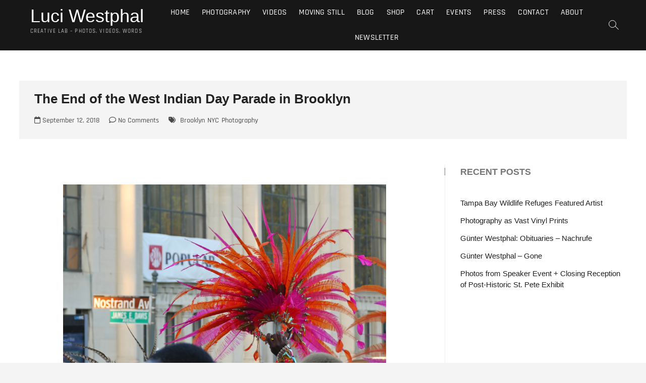

--- FILE ---
content_type: text/html; charset=UTF-8
request_url: https://luciwest.com/the-end-of-west-indian-day-parade-in/
body_size: 30597
content:
<!DOCTYPE html>
<html lang="en-US">
<head>
<meta charset="UTF-8" />
<link rel="profile" href="http://gmpg.org/xfn/11" />
<meta name='robots' content='index, follow, max-image-preview:large, max-snippet:-1, max-video-preview:-1' />
	<style>img:is([sizes="auto" i], [sizes^="auto," i]) { contain-intrinsic-size: 3000px 1500px }</style>
	
<!-- Social Warfare v4.5.6 https://warfareplugins.com - BEGINNING OF OUTPUT -->
<style>
	@font-face {
		font-family: "sw-icon-font";
		src:url("https://luciwest.com/wp-content/plugins/social-warfare/assets/fonts/sw-icon-font.eot?ver=4.5.6");
		src:url("https://luciwest.com/wp-content/plugins/social-warfare/assets/fonts/sw-icon-font.eot?ver=4.5.6#iefix") format("embedded-opentype"),
		url("https://luciwest.com/wp-content/plugins/social-warfare/assets/fonts/sw-icon-font.woff?ver=4.5.6") format("woff"),
		url("https://luciwest.com/wp-content/plugins/social-warfare/assets/fonts/sw-icon-font.ttf?ver=4.5.6") format("truetype"),
		url("https://luciwest.com/wp-content/plugins/social-warfare/assets/fonts/sw-icon-font.svg?ver=4.5.6#1445203416") format("svg");
		font-weight: normal;
		font-style: normal;
		font-display:block;
	}
</style>
<!-- Social Warfare v4.5.6 https://warfareplugins.com - END OF OUTPUT -->

<script>window._wca = window._wca || [];</script>

	<!-- This site is optimized with the Yoast SEO plugin v26.1.1 - https://yoast.com/wordpress/plugins/seo/ -->
	<title>The End of the West Indian Day Parade in Brooklyn - Luci Westphal</title>
	<link rel="canonical" href="https://luciwest.com/the-end-of-west-indian-day-parade-in/" />
	<meta property="og:locale" content="en_US" />
	<meta property="og:type" content="article" />
	<meta property="og:title" content="The End of the West Indian Day Parade in Brooklyn - Luci Westphal" />
	<meta property="og:description" content="Photos from the West Indian Day Parade in Brooklyn." />
	<meta property="og:url" content="https://luciwest.com/the-end-of-west-indian-day-parade-in/" />
	<meta property="og:site_name" content="Luci Westphal" />
	<meta property="article:publisher" content="https://www.facebook.com/luciwest" />
	<meta property="article:author" content="https://www.facebook.com/luciwest" />
	<meta property="article:published_time" content="2018-09-13T00:14:00+00:00" />
	<meta property="article:modified_time" content="2021-02-17T02:32:07+00:00" />
	<meta property="og:image" content="https://luciwest.com/wp-content/uploads/2018/09/p1560614_alt_wm.jpg" />
	<meta property="og:image:width" content="1920" />
	<meta property="og:image:height" content="1280" />
	<meta property="og:image:type" content="image/jpeg" />
	<meta name="author" content="Luci Westphal" />
	<meta name="twitter:card" content="summary_large_image" />
	<meta name="twitter:creator" content="@luciwest" />
	<meta name="twitter:site" content="@luciwest" />
	<meta name="twitter:label1" content="Written by" />
	<meta name="twitter:data1" content="Luci Westphal" />
	<meta name="twitter:label2" content="Est. reading time" />
	<meta name="twitter:data2" content="5 minutes" />
	<script type="application/ld+json" class="yoast-schema-graph">{"@context":"https://schema.org","@graph":[{"@type":"Article","@id":"https://luciwest.com/the-end-of-west-indian-day-parade-in/#article","isPartOf":{"@id":"https://luciwest.com/the-end-of-west-indian-day-parade-in/"},"author":{"name":"Luci Westphal","@id":"https://luciwest.com/#/schema/person/6d320732fe7e6cf642bf5f0a5e71a4d2"},"headline":"The End of the West Indian Day Parade in Brooklyn","datePublished":"2018-09-13T00:14:00+00:00","dateModified":"2021-02-17T02:32:07+00:00","mainEntityOfPage":{"@id":"https://luciwest.com/the-end-of-west-indian-day-parade-in/"},"wordCount":196,"commentCount":0,"publisher":{"@id":"https://luciwest.com/#/schema/person/6d320732fe7e6cf642bf5f0a5e71a4d2"},"image":{"@id":"https://luciwest.com/the-end-of-west-indian-day-parade-in/#primaryimage"},"thumbnailUrl":"https://luciwest.com/wp-content/uploads/2018/09/p1560614_alt_wm.jpg","keywords":["Brooklyn","NYC","Photography"],"articleSection":["Photo"],"inLanguage":"en-US","potentialAction":[{"@type":"CommentAction","name":"Comment","target":["https://luciwest.com/the-end-of-west-indian-day-parade-in/#respond"]}]},{"@type":"WebPage","@id":"https://luciwest.com/the-end-of-west-indian-day-parade-in/","url":"https://luciwest.com/the-end-of-west-indian-day-parade-in/","name":"The End of the West Indian Day Parade in Brooklyn - Luci Westphal","isPartOf":{"@id":"https://luciwest.com/#website"},"primaryImageOfPage":{"@id":"https://luciwest.com/the-end-of-west-indian-day-parade-in/#primaryimage"},"image":{"@id":"https://luciwest.com/the-end-of-west-indian-day-parade-in/#primaryimage"},"thumbnailUrl":"https://luciwest.com/wp-content/uploads/2018/09/p1560614_alt_wm.jpg","datePublished":"2018-09-13T00:14:00+00:00","dateModified":"2021-02-17T02:32:07+00:00","breadcrumb":{"@id":"https://luciwest.com/the-end-of-west-indian-day-parade-in/#breadcrumb"},"inLanguage":"en-US","potentialAction":[{"@type":"ReadAction","target":["https://luciwest.com/the-end-of-west-indian-day-parade-in/"]}]},{"@type":"ImageObject","inLanguage":"en-US","@id":"https://luciwest.com/the-end-of-west-indian-day-parade-in/#primaryimage","url":"https://luciwest.com/wp-content/uploads/2018/09/p1560614_alt_wm.jpg","contentUrl":"https://luciwest.com/wp-content/uploads/2018/09/p1560614_alt_wm.jpg","width":1920,"height":1280},{"@type":"BreadcrumbList","@id":"https://luciwest.com/the-end-of-west-indian-day-parade-in/#breadcrumb","itemListElement":[{"@type":"ListItem","position":1,"name":"Home","item":"https://luciwest.com/"},{"@type":"ListItem","position":2,"name":"Blog","item":"https://luciwest.com/blog/"},{"@type":"ListItem","position":3,"name":"The End of the West Indian Day Parade in Brooklyn"}]},{"@type":"WebSite","@id":"https://luciwest.com/#website","url":"https://luciwest.com/","name":"Luci Westphal","description":"Creative Lab - Photos, Videos, Words","publisher":{"@id":"https://luciwest.com/#/schema/person/6d320732fe7e6cf642bf5f0a5e71a4d2"},"potentialAction":[{"@type":"SearchAction","target":{"@type":"EntryPoint","urlTemplate":"https://luciwest.com/?s={search_term_string}"},"query-input":{"@type":"PropertyValueSpecification","valueRequired":true,"valueName":"search_term_string"}}],"inLanguage":"en-US"},{"@type":["Person","Organization"],"@id":"https://luciwest.com/#/schema/person/6d320732fe7e6cf642bf5f0a5e71a4d2","name":"Luci Westphal","image":{"@type":"ImageObject","inLanguage":"en-US","@id":"https://luciwest.com/#/schema/person/image/","url":"https://secure.gravatar.com/avatar/beead430af737b91fad9b25ea7f7649d27327c59d8578bc329d7643ba4786946?s=96&d=mm&r=g","contentUrl":"https://secure.gravatar.com/avatar/beead430af737b91fad9b25ea7f7649d27327c59d8578bc329d7643ba4786946?s=96&d=mm&r=g","caption":"Luci Westphal"},"logo":{"@id":"https://luciwest.com/#/schema/person/image/"},"description":"My name is Luci Westphal – but online, I usually go by the name LuciWest. I’m a photographer, documentary filmmaker, and creator of the web series Moving Postcard. My first camera, I received when I was 8 years old. I’ve taken pictures ever since. My first feature-length film, I made when I was 20. You will probably never see it. I grew up in the beautiful landscape of the Haseldorfer Marsch near Hamburg, Germany. After film school in Florida, I lived mostly in Brooklyn, then in Berlin, and eventually in Colorado. Recently, I moved to the shores of the Gulf of Mexico in Florida, where I get easily distracted by birds.","sameAs":["https://luciwest.com","https://www.facebook.com/luciwest","https://www.instagram.com/luciwest","https://www.linkedin.com/in/luciwestphal/","https://www.pinterest.com/luciwest/","https://x.com/luciwest","https://www.youtube.com/user/luciwest","https://luciwest.tumblr.com/"],"url":"https://luciwest.com/author/luciwest/"}]}</script>
	<!-- / Yoast SEO plugin. -->


<link rel='dns-prefetch' href='//stats.wp.com' />
<link rel='dns-prefetch' href='//widgets.wp.com' />
<link rel='dns-prefetch' href='//jetpack.wordpress.com' />
<link rel='dns-prefetch' href='//s0.wp.com' />
<link rel='dns-prefetch' href='//public-api.wordpress.com' />
<link rel='dns-prefetch' href='//0.gravatar.com' />
<link rel='dns-prefetch' href='//1.gravatar.com' />
<link rel='dns-prefetch' href='//2.gravatar.com' />
<link rel='dns-prefetch' href='//www.googletagmanager.com' />
<link rel='dns-prefetch' href='//pagead2.googlesyndication.com' />
<link rel="alternate" type="application/rss+xml" title="Luci Westphal &raquo; Feed" href="https://luciwest.com/feed/" />
<link rel="alternate" type="application/rss+xml" title="Luci Westphal &raquo; Comments Feed" href="https://luciwest.com/comments/feed/" />
<link rel="alternate" type="text/calendar" title="Luci Westphal &raquo; iCal Feed" href="https://luciwest.com/events/?ical=1" />
<link rel="alternate" type="application/rss+xml" title="Luci Westphal &raquo; The End of the West Indian Day Parade in Brooklyn Comments Feed" href="https://luciwest.com/the-end-of-west-indian-day-parade-in/feed/" />
<script type="text/javascript">
/* <![CDATA[ */
window._wpemojiSettings = {"baseUrl":"https:\/\/s.w.org\/images\/core\/emoji\/16.0.1\/72x72\/","ext":".png","svgUrl":"https:\/\/s.w.org\/images\/core\/emoji\/16.0.1\/svg\/","svgExt":".svg","source":{"concatemoji":"https:\/\/luciwest.com\/wp-includes\/js\/wp-emoji-release.min.js?ver=6.8.3"}};
/*! This file is auto-generated */
!function(s,n){var o,i,e;function c(e){try{var t={supportTests:e,timestamp:(new Date).valueOf()};sessionStorage.setItem(o,JSON.stringify(t))}catch(e){}}function p(e,t,n){e.clearRect(0,0,e.canvas.width,e.canvas.height),e.fillText(t,0,0);var t=new Uint32Array(e.getImageData(0,0,e.canvas.width,e.canvas.height).data),a=(e.clearRect(0,0,e.canvas.width,e.canvas.height),e.fillText(n,0,0),new Uint32Array(e.getImageData(0,0,e.canvas.width,e.canvas.height).data));return t.every(function(e,t){return e===a[t]})}function u(e,t){e.clearRect(0,0,e.canvas.width,e.canvas.height),e.fillText(t,0,0);for(var n=e.getImageData(16,16,1,1),a=0;a<n.data.length;a++)if(0!==n.data[a])return!1;return!0}function f(e,t,n,a){switch(t){case"flag":return n(e,"\ud83c\udff3\ufe0f\u200d\u26a7\ufe0f","\ud83c\udff3\ufe0f\u200b\u26a7\ufe0f")?!1:!n(e,"\ud83c\udde8\ud83c\uddf6","\ud83c\udde8\u200b\ud83c\uddf6")&&!n(e,"\ud83c\udff4\udb40\udc67\udb40\udc62\udb40\udc65\udb40\udc6e\udb40\udc67\udb40\udc7f","\ud83c\udff4\u200b\udb40\udc67\u200b\udb40\udc62\u200b\udb40\udc65\u200b\udb40\udc6e\u200b\udb40\udc67\u200b\udb40\udc7f");case"emoji":return!a(e,"\ud83e\udedf")}return!1}function g(e,t,n,a){var r="undefined"!=typeof WorkerGlobalScope&&self instanceof WorkerGlobalScope?new OffscreenCanvas(300,150):s.createElement("canvas"),o=r.getContext("2d",{willReadFrequently:!0}),i=(o.textBaseline="top",o.font="600 32px Arial",{});return e.forEach(function(e){i[e]=t(o,e,n,a)}),i}function t(e){var t=s.createElement("script");t.src=e,t.defer=!0,s.head.appendChild(t)}"undefined"!=typeof Promise&&(o="wpEmojiSettingsSupports",i=["flag","emoji"],n.supports={everything:!0,everythingExceptFlag:!0},e=new Promise(function(e){s.addEventListener("DOMContentLoaded",e,{once:!0})}),new Promise(function(t){var n=function(){try{var e=JSON.parse(sessionStorage.getItem(o));if("object"==typeof e&&"number"==typeof e.timestamp&&(new Date).valueOf()<e.timestamp+604800&&"object"==typeof e.supportTests)return e.supportTests}catch(e){}return null}();if(!n){if("undefined"!=typeof Worker&&"undefined"!=typeof OffscreenCanvas&&"undefined"!=typeof URL&&URL.createObjectURL&&"undefined"!=typeof Blob)try{var e="postMessage("+g.toString()+"("+[JSON.stringify(i),f.toString(),p.toString(),u.toString()].join(",")+"));",a=new Blob([e],{type:"text/javascript"}),r=new Worker(URL.createObjectURL(a),{name:"wpTestEmojiSupports"});return void(r.onmessage=function(e){c(n=e.data),r.terminate(),t(n)})}catch(e){}c(n=g(i,f,p,u))}t(n)}).then(function(e){for(var t in e)n.supports[t]=e[t],n.supports.everything=n.supports.everything&&n.supports[t],"flag"!==t&&(n.supports.everythingExceptFlag=n.supports.everythingExceptFlag&&n.supports[t]);n.supports.everythingExceptFlag=n.supports.everythingExceptFlag&&!n.supports.flag,n.DOMReady=!1,n.readyCallback=function(){n.DOMReady=!0}}).then(function(){return e}).then(function(){var e;n.supports.everything||(n.readyCallback(),(e=n.source||{}).concatemoji?t(e.concatemoji):e.wpemoji&&e.twemoji&&(t(e.twemoji),t(e.wpemoji)))}))}((window,document),window._wpemojiSettings);
/* ]]> */
</script>
<!-- luciwest.com is managing ads with Advanced Ads 2.0.12 – https://wpadvancedads.com/ --><script id="luciw-ready">
			window.advanced_ads_ready=function(e,a){a=a||"complete";var d=function(e){return"interactive"===a?"loading"!==e:"complete"===e};d(document.readyState)?e():document.addEventListener("readystatechange",(function(a){d(a.target.readyState)&&e()}),{once:"interactive"===a})},window.advanced_ads_ready_queue=window.advanced_ads_ready_queue||[];		</script>
		<link rel='stylesheet' id='social-warfare-block-css-css' href='https://luciwest.com/wp-content/plugins/social-warfare/assets/js/post-editor/dist/blocks.style.build.css?x67957' type='text/css' media='all' />
<link rel='stylesheet' id='jetpack_related-posts-css' href='https://luciwest.com/wp-content/plugins/jetpack/modules/related-posts/related-posts.css?x67957' type='text/css' media='all' />
<link rel='stylesheet' id='dashicons-css' href='https://luciwest.com/wp-includes/css/dashicons.min.css?x67957' type='text/css' media='all' />
<link rel='stylesheet' id='tec-variables-skeleton-css' href='https://luciwest.com/wp-content/plugins/the-events-calendar/common/build/css/variables-skeleton.css?x67957' type='text/css' media='all' />
<link rel='stylesheet' id='tec-variables-full-css' href='https://luciwest.com/wp-content/plugins/the-events-calendar/common/build/css/variables-full.css?x67957' type='text/css' media='all' />
<link rel='stylesheet' id='tribe-common-skeleton-style-css' href='https://luciwest.com/wp-content/plugins/the-events-calendar/common/build/css/common-skeleton.css?x67957' type='text/css' media='all' />
<link rel='stylesheet' id='tribe-common-full-style-css' href='https://luciwest.com/wp-content/plugins/the-events-calendar/common/build/css/common-full.css?x67957' type='text/css' media='all' />
<link rel='stylesheet' id='event-tickets-tickets-css-css' href='https://luciwest.com/wp-content/plugins/event-tickets/build/css/tickets.css?x67957' type='text/css' media='all' />
<link rel='stylesheet' id='event-tickets-tickets-rsvp-css-css' href='https://luciwest.com/wp-content/plugins/event-tickets/build/css/rsvp-v1.css?x67957' type='text/css' media='all' />
<style id='wp-emoji-styles-inline-css' type='text/css'>

	img.wp-smiley, img.emoji {
		display: inline !important;
		border: none !important;
		box-shadow: none !important;
		height: 1em !important;
		width: 1em !important;
		margin: 0 0.07em !important;
		vertical-align: -0.1em !important;
		background: none !important;
		padding: 0 !important;
	}
</style>
<link rel='stylesheet' id='wp-block-library-css' href='https://luciwest.com/wp-includes/css/dist/block-library/style.min.css?x67957' type='text/css' media='all' />
<style id='classic-theme-styles-inline-css' type='text/css'>
/*! This file is auto-generated */
.wp-block-button__link{color:#fff;background-color:#32373c;border-radius:9999px;box-shadow:none;text-decoration:none;padding:calc(.667em + 2px) calc(1.333em + 2px);font-size:1.125em}.wp-block-file__button{background:#32373c;color:#fff;text-decoration:none}
</style>
<link rel='stylesheet' id='mediaelement-css' href='https://luciwest.com/wp-includes/js/mediaelement/mediaelementplayer-legacy.min.css?x67957' type='text/css' media='all' />
<link rel='stylesheet' id='wp-mediaelement-css' href='https://luciwest.com/wp-includes/js/mediaelement/wp-mediaelement.min.css?x67957' type='text/css' media='all' />
<style id='jetpack-sharing-buttons-style-inline-css' type='text/css'>
.jetpack-sharing-buttons__services-list{display:flex;flex-direction:row;flex-wrap:wrap;gap:0;list-style-type:none;margin:5px;padding:0}.jetpack-sharing-buttons__services-list.has-small-icon-size{font-size:12px}.jetpack-sharing-buttons__services-list.has-normal-icon-size{font-size:16px}.jetpack-sharing-buttons__services-list.has-large-icon-size{font-size:24px}.jetpack-sharing-buttons__services-list.has-huge-icon-size{font-size:36px}@media print{.jetpack-sharing-buttons__services-list{display:none!important}}.editor-styles-wrapper .wp-block-jetpack-sharing-buttons{gap:0;padding-inline-start:0}ul.jetpack-sharing-buttons__services-list.has-background{padding:1.25em 2.375em}
</style>
<style id='global-styles-inline-css' type='text/css'>
:root{--wp--preset--aspect-ratio--square: 1;--wp--preset--aspect-ratio--4-3: 4/3;--wp--preset--aspect-ratio--3-4: 3/4;--wp--preset--aspect-ratio--3-2: 3/2;--wp--preset--aspect-ratio--2-3: 2/3;--wp--preset--aspect-ratio--16-9: 16/9;--wp--preset--aspect-ratio--9-16: 9/16;--wp--preset--color--black: #000000;--wp--preset--color--cyan-bluish-gray: #abb8c3;--wp--preset--color--white: #ffffff;--wp--preset--color--pale-pink: #f78da7;--wp--preset--color--vivid-red: #cf2e2e;--wp--preset--color--luminous-vivid-orange: #ff6900;--wp--preset--color--luminous-vivid-amber: #fcb900;--wp--preset--color--light-green-cyan: #7bdcb5;--wp--preset--color--vivid-green-cyan: #00d084;--wp--preset--color--pale-cyan-blue: #8ed1fc;--wp--preset--color--vivid-cyan-blue: #0693e3;--wp--preset--color--vivid-purple: #9b51e0;--wp--preset--gradient--vivid-cyan-blue-to-vivid-purple: linear-gradient(135deg,rgba(6,147,227,1) 0%,rgb(155,81,224) 100%);--wp--preset--gradient--light-green-cyan-to-vivid-green-cyan: linear-gradient(135deg,rgb(122,220,180) 0%,rgb(0,208,130) 100%);--wp--preset--gradient--luminous-vivid-amber-to-luminous-vivid-orange: linear-gradient(135deg,rgba(252,185,0,1) 0%,rgba(255,105,0,1) 100%);--wp--preset--gradient--luminous-vivid-orange-to-vivid-red: linear-gradient(135deg,rgba(255,105,0,1) 0%,rgb(207,46,46) 100%);--wp--preset--gradient--very-light-gray-to-cyan-bluish-gray: linear-gradient(135deg,rgb(238,238,238) 0%,rgb(169,184,195) 100%);--wp--preset--gradient--cool-to-warm-spectrum: linear-gradient(135deg,rgb(74,234,220) 0%,rgb(151,120,209) 20%,rgb(207,42,186) 40%,rgb(238,44,130) 60%,rgb(251,105,98) 80%,rgb(254,248,76) 100%);--wp--preset--gradient--blush-light-purple: linear-gradient(135deg,rgb(255,206,236) 0%,rgb(152,150,240) 100%);--wp--preset--gradient--blush-bordeaux: linear-gradient(135deg,rgb(254,205,165) 0%,rgb(254,45,45) 50%,rgb(107,0,62) 100%);--wp--preset--gradient--luminous-dusk: linear-gradient(135deg,rgb(255,203,112) 0%,rgb(199,81,192) 50%,rgb(65,88,208) 100%);--wp--preset--gradient--pale-ocean: linear-gradient(135deg,rgb(255,245,203) 0%,rgb(182,227,212) 50%,rgb(51,167,181) 100%);--wp--preset--gradient--electric-grass: linear-gradient(135deg,rgb(202,248,128) 0%,rgb(113,206,126) 100%);--wp--preset--gradient--midnight: linear-gradient(135deg,rgb(2,3,129) 0%,rgb(40,116,252) 100%);--wp--preset--font-size--small: 13px;--wp--preset--font-size--medium: 20px;--wp--preset--font-size--large: 36px;--wp--preset--font-size--x-large: 42px;--wp--preset--spacing--20: 0.44rem;--wp--preset--spacing--30: 0.67rem;--wp--preset--spacing--40: 1rem;--wp--preset--spacing--50: 1.5rem;--wp--preset--spacing--60: 2.25rem;--wp--preset--spacing--70: 3.38rem;--wp--preset--spacing--80: 5.06rem;--wp--preset--shadow--natural: 6px 6px 9px rgba(0, 0, 0, 0.2);--wp--preset--shadow--deep: 12px 12px 50px rgba(0, 0, 0, 0.4);--wp--preset--shadow--sharp: 6px 6px 0px rgba(0, 0, 0, 0.2);--wp--preset--shadow--outlined: 6px 6px 0px -3px rgba(255, 255, 255, 1), 6px 6px rgba(0, 0, 0, 1);--wp--preset--shadow--crisp: 6px 6px 0px rgba(0, 0, 0, 1);}:where(.is-layout-flex){gap: 0.5em;}:where(.is-layout-grid){gap: 0.5em;}body .is-layout-flex{display: flex;}.is-layout-flex{flex-wrap: wrap;align-items: center;}.is-layout-flex > :is(*, div){margin: 0;}body .is-layout-grid{display: grid;}.is-layout-grid > :is(*, div){margin: 0;}:where(.wp-block-columns.is-layout-flex){gap: 2em;}:where(.wp-block-columns.is-layout-grid){gap: 2em;}:where(.wp-block-post-template.is-layout-flex){gap: 1.25em;}:where(.wp-block-post-template.is-layout-grid){gap: 1.25em;}.has-black-color{color: var(--wp--preset--color--black) !important;}.has-cyan-bluish-gray-color{color: var(--wp--preset--color--cyan-bluish-gray) !important;}.has-white-color{color: var(--wp--preset--color--white) !important;}.has-pale-pink-color{color: var(--wp--preset--color--pale-pink) !important;}.has-vivid-red-color{color: var(--wp--preset--color--vivid-red) !important;}.has-luminous-vivid-orange-color{color: var(--wp--preset--color--luminous-vivid-orange) !important;}.has-luminous-vivid-amber-color{color: var(--wp--preset--color--luminous-vivid-amber) !important;}.has-light-green-cyan-color{color: var(--wp--preset--color--light-green-cyan) !important;}.has-vivid-green-cyan-color{color: var(--wp--preset--color--vivid-green-cyan) !important;}.has-pale-cyan-blue-color{color: var(--wp--preset--color--pale-cyan-blue) !important;}.has-vivid-cyan-blue-color{color: var(--wp--preset--color--vivid-cyan-blue) !important;}.has-vivid-purple-color{color: var(--wp--preset--color--vivid-purple) !important;}.has-black-background-color{background-color: var(--wp--preset--color--black) !important;}.has-cyan-bluish-gray-background-color{background-color: var(--wp--preset--color--cyan-bluish-gray) !important;}.has-white-background-color{background-color: var(--wp--preset--color--white) !important;}.has-pale-pink-background-color{background-color: var(--wp--preset--color--pale-pink) !important;}.has-vivid-red-background-color{background-color: var(--wp--preset--color--vivid-red) !important;}.has-luminous-vivid-orange-background-color{background-color: var(--wp--preset--color--luminous-vivid-orange) !important;}.has-luminous-vivid-amber-background-color{background-color: var(--wp--preset--color--luminous-vivid-amber) !important;}.has-light-green-cyan-background-color{background-color: var(--wp--preset--color--light-green-cyan) !important;}.has-vivid-green-cyan-background-color{background-color: var(--wp--preset--color--vivid-green-cyan) !important;}.has-pale-cyan-blue-background-color{background-color: var(--wp--preset--color--pale-cyan-blue) !important;}.has-vivid-cyan-blue-background-color{background-color: var(--wp--preset--color--vivid-cyan-blue) !important;}.has-vivid-purple-background-color{background-color: var(--wp--preset--color--vivid-purple) !important;}.has-black-border-color{border-color: var(--wp--preset--color--black) !important;}.has-cyan-bluish-gray-border-color{border-color: var(--wp--preset--color--cyan-bluish-gray) !important;}.has-white-border-color{border-color: var(--wp--preset--color--white) !important;}.has-pale-pink-border-color{border-color: var(--wp--preset--color--pale-pink) !important;}.has-vivid-red-border-color{border-color: var(--wp--preset--color--vivid-red) !important;}.has-luminous-vivid-orange-border-color{border-color: var(--wp--preset--color--luminous-vivid-orange) !important;}.has-luminous-vivid-amber-border-color{border-color: var(--wp--preset--color--luminous-vivid-amber) !important;}.has-light-green-cyan-border-color{border-color: var(--wp--preset--color--light-green-cyan) !important;}.has-vivid-green-cyan-border-color{border-color: var(--wp--preset--color--vivid-green-cyan) !important;}.has-pale-cyan-blue-border-color{border-color: var(--wp--preset--color--pale-cyan-blue) !important;}.has-vivid-cyan-blue-border-color{border-color: var(--wp--preset--color--vivid-cyan-blue) !important;}.has-vivid-purple-border-color{border-color: var(--wp--preset--color--vivid-purple) !important;}.has-vivid-cyan-blue-to-vivid-purple-gradient-background{background: var(--wp--preset--gradient--vivid-cyan-blue-to-vivid-purple) !important;}.has-light-green-cyan-to-vivid-green-cyan-gradient-background{background: var(--wp--preset--gradient--light-green-cyan-to-vivid-green-cyan) !important;}.has-luminous-vivid-amber-to-luminous-vivid-orange-gradient-background{background: var(--wp--preset--gradient--luminous-vivid-amber-to-luminous-vivid-orange) !important;}.has-luminous-vivid-orange-to-vivid-red-gradient-background{background: var(--wp--preset--gradient--luminous-vivid-orange-to-vivid-red) !important;}.has-very-light-gray-to-cyan-bluish-gray-gradient-background{background: var(--wp--preset--gradient--very-light-gray-to-cyan-bluish-gray) !important;}.has-cool-to-warm-spectrum-gradient-background{background: var(--wp--preset--gradient--cool-to-warm-spectrum) !important;}.has-blush-light-purple-gradient-background{background: var(--wp--preset--gradient--blush-light-purple) !important;}.has-blush-bordeaux-gradient-background{background: var(--wp--preset--gradient--blush-bordeaux) !important;}.has-luminous-dusk-gradient-background{background: var(--wp--preset--gradient--luminous-dusk) !important;}.has-pale-ocean-gradient-background{background: var(--wp--preset--gradient--pale-ocean) !important;}.has-electric-grass-gradient-background{background: var(--wp--preset--gradient--electric-grass) !important;}.has-midnight-gradient-background{background: var(--wp--preset--gradient--midnight) !important;}.has-small-font-size{font-size: var(--wp--preset--font-size--small) !important;}.has-medium-font-size{font-size: var(--wp--preset--font-size--medium) !important;}.has-large-font-size{font-size: var(--wp--preset--font-size--large) !important;}.has-x-large-font-size{font-size: var(--wp--preset--font-size--x-large) !important;}
:where(.wp-block-post-template.is-layout-flex){gap: 1.25em;}:where(.wp-block-post-template.is-layout-grid){gap: 1.25em;}
:where(.wp-block-columns.is-layout-flex){gap: 2em;}:where(.wp-block-columns.is-layout-grid){gap: 2em;}
:root :where(.wp-block-pullquote){font-size: 1.5em;line-height: 1.6;}
</style>
<link rel='stylesheet' id='woocommerce-layout-css' href='https://luciwest.com/wp-content/plugins/woocommerce/assets/css/woocommerce-layout.css?x67957' type='text/css' media='all' />
<style id='woocommerce-layout-inline-css' type='text/css'>

	.infinite-scroll .woocommerce-pagination {
		display: none;
	}
</style>
<link rel='stylesheet' id='woocommerce-smallscreen-css' href='https://luciwest.com/wp-content/plugins/woocommerce/assets/css/woocommerce-smallscreen.css?x67957' type='text/css' media='only screen and (max-width: 768px)' />
<link rel='stylesheet' id='woocommerce-general-css' href='https://luciwest.com/wp-content/plugins/woocommerce/assets/css/woocommerce.css?x67957' type='text/css' media='all' />
<style id='woocommerce-inline-inline-css' type='text/css'>
.woocommerce form .form-row .required { visibility: visible; }
</style>
<link rel='stylesheet' id='social_warfare-css' href='https://luciwest.com/wp-content/plugins/social-warfare/assets/css/style.min.css?x67957' type='text/css' media='all' />
<link rel='stylesheet' id='gateway-css' href='https://luciwest.com/wp-content/plugins/woocommerce-paypal-payments/modules/ppcp-button/assets/css/gateway.css?x67957' type='text/css' media='all' />
<link rel='stylesheet' id='brands-styles-css' href='https://luciwest.com/wp-content/plugins/woocommerce/assets/css/brands.css?x67957' type='text/css' media='all' />
<link rel='stylesheet' id='parent-style-css' href='https://luciwest.com/wp-content/themes/photograph/style.css?x67957' type='text/css' media='all' />
<link rel='stylesheet' id='photograph-style-css' href='https://luciwest.com/wp-content/themes/photograph-child/style.css?x67957' type='text/css' media='all' />
<style id='photograph-style-inline-css' type='text/css'>
/* Nav, links and hover */

		a,
		ul li a:hover,
		ol li a:hover,
		.main-navigation a:hover, /* Navigation */
		.main-navigation a:focus,
		.main-navigation ul li.current-menu-item a,
		.main-navigation ul li.current_page_ancestor a,
		.main-navigation ul li.current-menu-ancestor a,
		.main-navigation ul li.current_page_item a,
		.main-navigation ul li:hover > a,
		.main-navigation li.current-menu-ancestor.menu-item-has-children > a:after,
		.main-navigation li.current-menu-item.menu-item-has-children > a:after,
		.main-navigation ul li:hover > a:after,
		.main-navigation li.menu-item-has-children > a:hover:after,
		.main-navigation li.page_item_has_children > a:hover:after,
		.main-navigation ul li ul li a:hover,
		.main-navigation ul li ul li a:focus,
		.main-navigation ul li ul li:hover > a,
		.main-navigation ul li.current-menu-item ul li a:hover,
		.side-menu-wrap .side-nav-wrap a:hover, /* Side Menu */
		.side-menu-wrap .side-nav-wrap a:focus,
		.entry-title a:hover, /* Post */
		.entry-title a:focus,
		.entry-title a:active,
		.entry-meta a:hover,
		.image-navigation .nav-links a,
		a.more-link,
		.widget ul li a:hover, /* Widgets */
		.widget ul li a:focus,
		.widget-title a:hover,
		.widget_contact ul li a:hover,
		.widget_contact ul li a:focus,
		.site-info .copyright a:hover, /* Footer */
		.site-info .copyright a:focus,
		#secondary .widget-title,
		#colophon .widget ul li a:hover,
		#colophon .widget ul li a:focus,
		#footer-navigation a:hover,
		#footer-navigation a:focus,
		blockquote:before,
		.filter-button div button:hover,
		.filter-button div button.active,
		.couples-row .couples-column:first-child:before {
			color: #777777; 
		}

		.main-navigation ul li ul:before,
		.side-menu:after,
		.page-overlay:before,
		#secondary .widget-title:before,
		.featured-gallery .featured-text-content,
		.maps-container:before {
			background-color: #777777; 
		}

		.main-navigation ul li ul:after {
			border-bottom-color: #777777; 
		}

		/* Webkit */
		::selection {
			background: #777777;
			color: #fff; 
		} 

		/* Gecko/Mozilla */
		::-moz-selection {
			background: #777777;
			color: #fff; 
		} 

		/* Accessibility
		================================================== */
		.screen-reader-text:hover,
		.screen-reader-text:active,
		.screen-reader-text:focus {
			background-color: #f1f1f1;
			color: #777777; 
		}

		/* Default Buttons
		================================================== */
		input[type="reset"],/* Forms  */
		input[type="button"],
		input[type="submit"],
		.search-submit,
		.btn-default,
		.widget_tag_cloud a,
		.search-x {
			background-color: #777777; 
		}

		/* #Search Box
		================================================== */
		#search-box .search-submit {
			border-bottom: 1px solid #777777;
			color: #777777; 
		}

		#search-box input[type="search"] {
			border-bottom: 1px solid #777777; 
		}

		/* #bbpress
		================================================== */
		#bbpress-forums .bbp-topics a:hover {
			color: #777777; 
		}

		.bbp-submit-wrapper button.submit {
			background-color: #777777;
			border: 1px solid #777777; 
		}

		/* Woocommerce
		================================================== */
		.woocommerce #respond input#submit,
		.woocommerce a.button, 
		.woocommerce button.button, 
		.woocommerce input.button,
		.woocommerce #respond input#submit.alt, 
		.woocommerce a.button.alt, 
		.woocommerce button.button.alt, 
		.woocommerce input.button.alt,
		.woocommerce-demo-store p.demo_store {
			background-color: #777777; 
		}

		.woocommerce .woocommerce-message:before {
			color:#777777; 
		}.slider-content,
		.vid-thumb-content {
			display: none;
		}
</style>
<link rel='stylesheet' id='animate-css-css' href='https://luciwest.com/wp-content/themes/photograph/assets/wow/css/animate.min.css?x67957' type='text/css' media='all' />
<link rel='stylesheet' id='font-awesome-css' href='https://luciwest.com/wp-content/themes/photograph/assets/font-icons/css/all.min.css?x67957' type='text/css' media='all' />
<link rel='stylesheet' id='photograph-responsive-css' href='https://luciwest.com/wp-content/themes/photograph/css/responsive.css?x67957' type='text/css' media='all' />
<link rel='stylesheet' id='photograph-google-fonts-css' href='https://luciwest.com/wp-content/fonts/0bb920d7103db42fa288c04458af1d42.css?x67957' type='text/css' media='all' />
<link rel='stylesheet' id='open-sans-css' href='https://fonts.googleapis.com/css?family=Open+Sans%3A300italic%2C400italic%2C600italic%2C300%2C400%2C600&#038;subset=latin%2Clatin-ext&#038;display=fallback&#038;ver=6.8.3' type='text/css' media='all' />
<link rel='stylesheet' id='jetpack_likes-css' href='https://luciwest.com/wp-content/plugins/jetpack/modules/likes/style.css?x67957' type='text/css' media='all' />
<link rel='stylesheet' id='event-tickets-rsvp-css' href='https://luciwest.com/wp-content/plugins/event-tickets/build/css/rsvp.css?x67957' type='text/css' media='all' />
<script type="text/javascript" id="jetpack_related-posts-js-extra">
/* <![CDATA[ */
var related_posts_js_options = {"post_heading":"h4"};
/* ]]> */
</script>
<script type="text/javascript" src="https://luciwest.com/wp-content/plugins/jetpack/_inc/build/related-posts/related-posts.min.js?x67957" id="jetpack_related-posts-js"></script>
<script type="text/javascript" src="https://luciwest.com/wp-includes/js/jquery/jquery.min.js?x67957" id="jquery-core-js"></script>
<script type="text/javascript" src="https://luciwest.com/wp-includes/js/jquery/jquery-migrate.min.js?x67957" id="jquery-migrate-js"></script>
<script type="text/javascript" src="https://luciwest.com/wp-content/plugins/woocommerce/assets/js/jquery-blockui/jquery.blockUI.min.js?x67957" id="jquery-blockui-js" defer="defer" data-wp-strategy="defer"></script>
<script type="text/javascript" id="wc-add-to-cart-js-extra">
/* <![CDATA[ */
var wc_add_to_cart_params = {"ajax_url":"\/wp-admin\/admin-ajax.php","wc_ajax_url":"\/?wc-ajax=%%endpoint%%","i18n_view_cart":"View cart","cart_url":"https:\/\/luciwest.com\/cart\/","is_cart":"","cart_redirect_after_add":"no"};
/* ]]> */
</script>
<script type="text/javascript" src="https://luciwest.com/wp-content/plugins/woocommerce/assets/js/frontend/add-to-cart.min.js?x67957" id="wc-add-to-cart-js" defer="defer" data-wp-strategy="defer"></script>
<script type="text/javascript" src="https://luciwest.com/wp-content/plugins/woocommerce/assets/js/js-cookie/js.cookie.min.js?x67957" id="js-cookie-js" defer="defer" data-wp-strategy="defer"></script>
<script type="text/javascript" id="woocommerce-js-extra">
/* <![CDATA[ */
var woocommerce_params = {"ajax_url":"\/wp-admin\/admin-ajax.php","wc_ajax_url":"\/?wc-ajax=%%endpoint%%","i18n_password_show":"Show password","i18n_password_hide":"Hide password"};
/* ]]> */
</script>
<script type="text/javascript" src="https://luciwest.com/wp-content/plugins/woocommerce/assets/js/frontend/woocommerce.min.js?x67957" id="woocommerce-js" defer="defer" data-wp-strategy="defer"></script>
<script type="text/javascript" src="https://luciwest.com/wp-content/plugins/wp-retina-2x-pro/app/picturefill.min.js?x67957" id="wr2x-picturefill-js-js"></script>
<!--[if lt IE 9]>
<script type="text/javascript" src="https://luciwest.com/wp-content/themes/photograph/js/html5.js?x67957" id="html5-js"></script>
<![endif]-->
<script type="text/javascript" src="https://stats.wp.com/s-202544.js" id="woocommerce-analytics-js" defer="defer" data-wp-strategy="defer"></script>
<link rel="https://api.w.org/" href="https://luciwest.com/wp-json/" /><link rel="alternate" title="JSON" type="application/json" href="https://luciwest.com/wp-json/wp/v2/posts/569" /><link rel="EditURI" type="application/rsd+xml" title="RSD" href="https://luciwest.com/xmlrpc.php?rsd" />
<meta name="generator" content="WordPress 6.8.3" />
<meta name="generator" content="WooCommerce 10.2.2" />
<link rel='shortlink' href='https://luciwest.com/?p=569' />
<link rel="alternate" title="oEmbed (JSON)" type="application/json+oembed" href="https://luciwest.com/wp-json/oembed/1.0/embed?url=https%3A%2F%2Fluciwest.com%2Fthe-end-of-west-indian-day-parade-in%2F" />
<link rel="alternate" title="oEmbed (XML)" type="text/xml+oembed" href="https://luciwest.com/wp-json/oembed/1.0/embed?url=https%3A%2F%2Fluciwest.com%2Fthe-end-of-west-indian-day-parade-in%2F&#038;format=xml" />
<meta name="generator" content="Site Kit by Google 1.163.0" /><meta name="et-api-version" content="v1"><meta name="et-api-origin" content="https://luciwest.com"><link rel="https://theeventscalendar.com/" href="https://luciwest.com/wp-json/tribe/tickets/v1/" /><meta name="tec-api-version" content="v1"><meta name="tec-api-origin" content="https://luciwest.com"><link rel="alternate" href="https://luciwest.com/wp-json/tribe/events/v1/" />	<style>img#wpstats{display:none}</style>
			<meta name="viewport" content="width=device-width" />
		<noscript><style>.woocommerce-product-gallery{ opacity: 1 !important; }</style></noscript>
	
<!-- Google AdSense meta tags added by Site Kit -->
<meta name="google-adsense-platform-account" content="ca-host-pub-2644536267352236">
<meta name="google-adsense-platform-domain" content="sitekit.withgoogle.com">
<!-- End Google AdSense meta tags added by Site Kit -->
			<script  type="text/javascript">
				!function(f,b,e,v,n,t,s){if(f.fbq)return;n=f.fbq=function(){n.callMethod?
					n.callMethod.apply(n,arguments):n.queue.push(arguments)};if(!f._fbq)f._fbq=n;
					n.push=n;n.loaded=!0;n.version='2.0';n.queue=[];t=b.createElement(e);t.async=!0;
					t.src=v;s=b.getElementsByTagName(e)[0];s.parentNode.insertBefore(t,s)}(window,
					document,'script','https://connect.facebook.net/en_US/fbevents.js');
			</script>
			<!-- WooCommerce Facebook Integration Begin -->
			<script  type="text/javascript">

				fbq('init', '1117086639594192', {}, {
    "agent": "woocommerce_7-10.2.2-3.5.9"
});

				document.addEventListener( 'DOMContentLoaded', function() {
					// Insert placeholder for events injected when a product is added to the cart through AJAX.
					document.body.insertAdjacentHTML( 'beforeend', '<div class=\"wc-facebook-pixel-event-placeholder\"></div>' );
				}, false );

			</script>
			<!-- WooCommerce Facebook Integration End -->
			
<!-- Google AdSense snippet added by Site Kit -->
<script type="text/javascript" async="async" src="https://pagead2.googlesyndication.com/pagead/js/adsbygoogle.js?client=ca-pub-7825149839201712&amp;host=ca-host-pub-2644536267352236" crossorigin="anonymous"></script>

<!-- End Google AdSense snippet added by Site Kit -->
<style>ins.adsbygoogle { background-color: transparent; padding: 0; }</style><script  async src="https://pagead2.googlesyndication.com/pagead/js/adsbygoogle.js?client=ca-pub-7825149839201712" crossorigin="anonymous"></script><link rel="icon" href="https://luciwest.com/wp-content/uploads/2020/07/cropped-LuciWest_icon-32x32.png?x67957" sizes="32x32" />
<link rel="icon" href="https://luciwest.com/wp-content/uploads/2020/07/cropped-LuciWest_icon-192x192.png?x67957" sizes="192x192" />
<link rel="apple-touch-icon" href="https://luciwest.com/wp-content/uploads/2020/07/cropped-LuciWest_icon-180x180.png?x67957" />
<meta name="msapplication-TileImage" content="https://luciwest.com/wp-content/uploads/2020/07/cropped-LuciWest_icon-270x270.png" />
		<style type="text/css" id="wp-custom-css">
			h1, h2, h3, h4, h5, h6, body, button, input, textarea {
	font-family: 'Muli', sans-serif!important;	
}

/*hide sidebar portoflio*/
.single-jetpack-portfolio aside#secondary.widget-area {
    display: none;
}

/*full width centered portoflio*/
.single-jetpack-portfolio div#primary {
    width: 95%;
    margin-left: auto;
    margin-right: auto;
    float: none;
}

/*jetpack top post widget images*/
.widget_top-posts .widgets-list-layout li > a {
    width: 100%;
} 
 
.widget_top-posts .widgets-list-layout img.widgets-list-layout-blavatar {
    max-width: 240px;
    width: 30%;
}
 
.widget_top-posts .widgets-list-layout div.widgets-list-layout-links {
    max-width: 100%;
    width: 65%;
}
 
@media only screen and (max-width: 1019px) {
 
    .widget_top-posts ul.widgets-list-layout {
        max-width: 240px;
        margin: 0 auto;
    } 
 
    .widget_top-posts .widgets-list-layout div.widgets-list-layout-links {
        font-size: 24px;
    }
}

/*categories*/
.entry-meta .byline, .entry-meta .cats-links { display: none; }


/* Don't show featured image in posts or projects */
.single .wp-post-image {
	display: none;
}
		</style>
		<script id="mcjs">!function(c,h,i,m,p){m=c.createElement(h),p=c.getElementsByTagName(h)[0],m.async=1,m.src=i,p.parentNode.insertBefore(m,p)}(document,"script","https://chimpstatic.com/mcjs-connected/js/users/dc0ec645a9a46fc97aaea90f0/1482872cec13d4e6025ccb4ef.js");</script>		
</head>
<body class="wp-singular post-template-default single single-post postid-569 single-format-standard wp-embed-responsive wp-theme-photograph wp-child-theme-photograph-child theme-photograph woocommerce-no-js tribe-no-js page-template-photograph-child tec-no-tickets-on-recurring tec-no-rsvp-on-recurring  aa-prefix-luciw- tribe-theme-photograph">
	<div id="page" class="site">
	<a class="skip-link screen-reader-text" href="#site-content-contain">Skip to content</a>
	<!-- Masthead ============================================= -->
	<header id="masthead" class="site-header clearfix" role="banner">
				<div class="header-wrap">
			
			<!-- Top Header============================================= -->
			<div class="top-header">

				<!-- Main Header============================================= -->
				<div id="sticky-header" class="clearfix">
					<div class="main-header clearfix">
						<div id="site-branding"><div id="site-detail"> <h2 id="site-title"> 				<a href="https://luciwest.com/" title="Luci Westphal" rel="home"> Luci Westphal </a>
				 </h2> <!-- end .site-title --> 					<div id="site-description"> Creative Lab &#8211; Photos, Videos, Words </div> <!-- end #site-description -->
			
		</div></div>
							<!-- Main Nav ============================================= -->
															<nav id="site-navigation" class="main-navigation clearfix" role="navigation" aria-label="Main Menu">

								<button type="button" class="menu-toggle" aria-controls="primary-menu" aria-expanded="false">
									<span class="line-bar"></span>
							  	</button>
							  	<!-- end .menu-toggle -->
								
									<ul id="primary-menu" class="menu nav-menu"><li id="menu-item-98" class="menu-item menu-item-type-post_type menu-item-object-page menu-item-home menu-item-98"><a href="https://luciwest.com/">Home</a></li>
<li id="menu-item-6285" class="menu-item menu-item-type-custom menu-item-object-custom menu-item-6285"><a href="https://luciwest.com/project-type/photography/">Photography</a></li>
<li id="menu-item-10667" class="menu-item menu-item-type-custom menu-item-object-custom menu-item-10667"><a href="https://www.youtube.com/user/GHWP">Videos</a></li>
<li id="menu-item-12389" class="menu-item menu-item-type-post_type menu-item-object-page menu-item-12389"><a href="https://luciwest.com/moving-still/">Moving Still</a></li>
<li id="menu-item-129" class="menu-item menu-item-type-post_type menu-item-object-page current_page_parent menu-item-129"><a href="https://luciwest.com/blog/">Blog</a></li>
<li id="menu-item-7328" class="menu-item menu-item-type-post_type menu-item-object-page menu-item-7328"><a href="https://luciwest.com/shop/">Shop</a></li>
<li id="menu-item-7329" class="menu-item menu-item-type-post_type menu-item-object-page menu-item-7329"><a href="https://luciwest.com/cart/">Cart</a></li>
<li id="menu-item-12199" class="menu-item menu-item-type-post_type_archive menu-item-object-tribe_events menu-item-12199"><a href="https://luciwest.com/events/">Events</a></li>
<li id="menu-item-23227" class="menu-item menu-item-type-post_type menu-item-object-page menu-item-23227"><a href="https://luciwest.com/press/">Press</a></li>
<li id="menu-item-250" class="menu-item menu-item-type-post_type menu-item-object-page menu-item-250"><a href="https://luciwest.com/contact/">Contact</a></li>
<li id="menu-item-97" class="menu-item menu-item-type-post_type menu-item-object-page menu-item-97"><a href="https://luciwest.com/about/">About</a></li>
<li id="menu-item-6335" class="menu-item menu-item-type-custom menu-item-object-custom menu-item-6335"><a href="http://eepurl.com/g9Cpj9">Newsletter</a></li>
</ul>								</nav> <!-- end #site-navigation -->
															<div class="right-toggle">
																		<button class="menu-toggle" aria-controls="primary-menu" aria-expanded="false">
										<span class="line-bar"></span>
								  	</button>
								  	<!-- end .menu-toggle -->
								  										<button type="button" id="search-toggle" class="header-search"></button>
																	</div>
								<!-- end .right-toggle -->
													</div> <!-- end .main-header -->
				</div> <!-- end #sticky-header -->
			</div> <!-- end .top-header -->
							<div id="search-box" class="clearfix">
					<button type="button" class="search-x"></button>
						<form class="search-form" action="https://luciwest.com/" method="get">
			<label class="screen-reader-text">Search &hellip;</label>
		<input type="search" name="s" class="search-field" placeholder="Search &hellip;" autocomplete="off" />
		<button type="submit" class="search-submit"><i class="fa-solid fa-magnifying-glass"></i></button>
</form> <!-- end .search-form -->				</div>
					</div><!-- end .header-wrap -->
		<div class="header-social-block">	<div class="social-links clearfix">
	<ul><li id="menu-item-26" class="menu-item menu-item-type-custom menu-item-object-custom menu-item-26"><a href="https://www.instagram.com/luciwest"><span class="screen-reader-text">Instagram</span></a></li>
<li id="menu-item-24" class="menu-item menu-item-type-custom menu-item-object-custom menu-item-24"><a target="_blank" href="https://www.facebook.com/LuciWestphalCreativeLab/"><span class="screen-reader-text">Facebook</span></a></li>
<li id="menu-item-7159" class="menu-item menu-item-type-custom menu-item-object-custom menu-item-7159"><a href="https://flickr.com/luciwest"><span class="screen-reader-text">Flickr</span></a></li>
<li id="menu-item-7157" class="menu-item menu-item-type-custom menu-item-object-custom menu-item-7157"><a href="https://www.pinterest.com/luciwest/"><span class="screen-reader-text">Pinterest</span></a></li>
</ul>	</div><!-- end .social-links -->
	</div><!-- end .header-social-block -->		<!-- Main Slider ============================================= -->
		
				<button type="button" class="scroll-down" type="button"><span>menu</span><span></span><span></span></button><!-- Scroll Down Button -->
	</header> <!-- end #masthead -->
	<!-- Main Page Start ============================================= -->
	<div id="site-content-contain" class="site-content-contain">
		<div id="content" class="site-content">
		<div class="wrap">
	<div class="single-post-title post-569 post type-post status-publish format-standard has-post-thumbnail hentry category-photo tag-brooklyn tag-nyc tag-photography">
		<header class="entry-header">
			<h1 class="entry-title">The End of the West Indian Day Parade in Brooklyn</h1> <!-- end.entry-title -->
				
				<div class="entry-meta"><span class="posted-on"><a href="https://luciwest.com/the-end-of-west-indian-day-parade-in/" title="September 12, 2018"><i class="fa-regular fa-calendar"></i> September 12, 2018 </a></span>							<span class="comments">
							<a href="https://luciwest.com/the-end-of-west-indian-day-parade-in/#respond"><i class="fa-regular fa-comment"></i> No Comments</a> </span>
						<span class="cats-links">
								<a href="https://luciwest.com/category/photo/">Photo</a>
				</span><!-- end .cat-links -->
						<span class="tag-links">
							<a href="https://luciwest.com/tag/brooklyn/" rel="tag">Brooklyn</a><a href="https://luciwest.com/tag/nyc/" rel="tag">NYC</a><a href="https://luciwest.com/tag/photography/" rel="tag">Photography</a>						</span> <!-- end .tag-links -->
					</div> <!-- end .entry-meta -->		</header> <!-- end .entry-header -->
	</div> <!-- end.single-post-title -->
</div> <!-- end .wrap -->

<div class="wrap">
	<div id="primary" class="content-area">
		<main id="main" class="site-main" role="main">
		
			<article id="post-569" class="post-569 post type-post status-publish format-standard has-post-thumbnail hentry category-photo tag-brooklyn tag-nyc tag-photography">
									<div class="entry-thumb">
						<figure class="entry-thumb-content">
							<img width="1920" height="1280" class="attachment-post-thumbnail size-post-thumbnail wp-post-image lazyload" alt="" decoding="async" fetchpriority="high" srcset="https://luciwest.com/wp-content/uploads/2018/09/p1560614_alt_wm.jpg 1920w, https://luciwest.com/wp-content/uploads/2018/09/p1560614_alt_wm-150x100@2x.jpg 300w, https://luciwest.com/wp-content/uploads/2018/09/p1560614_alt_wm-1024x683.jpg 1024w, https://luciwest.com/wp-content/uploads/2018/09/p1560614_alt_wm-150x100.jpg 150w, https://luciwest.com/wp-content/uploads/2018/09/p1560614_alt_wm-400x267.jpg 400w, https://luciwest.com/wp-content/uploads/2018/09/p1560614_alt_wm-600x400.jpg 600w, https://luciwest.com/wp-content/uploads/2018/09/p1560614_alt_wm-1536x1024.jpg 1536w, https://luciwest.com/wp-content/uploads/2018/09/p1560614_alt_wm-400x267@2x.jpg 800w, https://luciwest.com/wp-content/uploads/2018/09/p1560614_alt_wm-600x400@2x.jpg 1200w" sizes="(max-width: 1920px) 100vw, 1920px" data-srcset="https://luciwest.com/wp-content/uploads/2018/09/p1560614_alt_wm.jpg 1920w, https://luciwest.com/wp-content/uploads/2018/09/p1560614_alt_wm-150x100@2x.jpg 300w, https://luciwest.com/wp-content/uploads/2018/09/p1560614_alt_wm-1024x683.jpg 1024w, https://luciwest.com/wp-content/uploads/2018/09/p1560614_alt_wm-150x100.jpg 150w, https://luciwest.com/wp-content/uploads/2018/09/p1560614_alt_wm-400x267.jpg 400w, https://luciwest.com/wp-content/uploads/2018/09/p1560614_alt_wm-600x400.jpg 600w, https://luciwest.com/wp-content/uploads/2018/09/p1560614_alt_wm-1536x1024.jpg 1536w, https://luciwest.com/wp-content/uploads/2018/09/p1560614_alt_wm-400x267@2x.jpg 800w, https://luciwest.com/wp-content/uploads/2018/09/p1560614_alt_wm-600x400@2x.jpg 1200w" />						</figure>
					</div> <!-- end .entry-thumb -->
								
				<div class="entry-content">
					<div class="separator" style="clear: both; text-align: center;"><img decoding="async" src="https://luciwest.com/wp-content/uploads/2018/09/p1560614_alt_wm.jpg?x67957" width="640" height="426" border="0" data-original-height="1067" data-original-width="1600" /></div>
<p>On Labor Day, I happened to come back into Crown Heights (Brooklyn), just as the West Indian Day Parade was winding down. While my friend <a href="https://www.facebook.com/sanhedrinband/" target="_blank" rel="noopener noreferrer">Erica</a> and I had been out in overheated and somewhat deserted Bushwick taking photos of street art (and <a href="https://www.theanchoredinn.com/" target="_blank" rel="noopener noreferrer">cooling off with tacos and beer under a mind-blowing collection of velvet paintings</a>), people on Eastern Parkway had been showing off colorful costumes, dancing and playing music, eating Caribbean food and not minding the huge crowd.</p>
<p>Pulled in by the music, the smells of grilled food and the sense I might still grab a good photo or two, Erica and I walked the short block from her house to Eastern Parkway and were not disappointed. Of course, watching and participating in the actual parade would have been fun, too. But to me there&#8217;s something even more intriguing about the aftermath, when &#8220;the make-up has worn off&#8221; and the afterglow or exhaustion come to the foreground.</p>
<p>Here are a few photos from the parade route and side streets taken as the last float came down the parkway closely followed by the clean-up crew.</p>
<div class="separator" style="clear: both; text-align: center;"><img decoding="async" src="https://3.bp.blogspot.com/-inGp7sbZfjM/W5aDf6cDhOI/AAAAAAAASCw/KaKbKx6pJBI2MkiVWgiD4wbW55MaNRLXACEwYBhgL/s640/P1560593_alt.jpg" width="512" height="640" border="0" data-original-height="1600" data-original-width="1280" /></div>
<div class="separator" style="clear: both; text-align: center;"><img loading="lazy" decoding="async" src="https://1.bp.blogspot.com/-QK4YNQrZE0k/W5aDjSvTVDI/AAAAAAAASC8/2-_OXKcb19sI-9kifbLJvn10JCAc7IWQwCEwYBhgL/s640/p1560564_alt_wm.jpg" width="640" height="426" border="0" data-original-height="1067" data-original-width="1600" /></div>
<div class="separator" style="clear: both; text-align: center;"></div>
<div class="separator" style="clear: both; text-align: center;"><img loading="lazy" decoding="async" src="https://2.bp.blogspot.com/-llKkmKc5Y3I/W5aDkKP2D6I/AAAAAAAASC8/LFVddloTVYgmEOQUmZVXLrVFTifTu31hgCEwYBhgL/s640/p1560613_alt_wm.jpg" width="640" height="426" border="0" data-original-height="1067" data-original-width="1600" /></div>
<div class="separator" style="clear: both; text-align: center;"><img loading="lazy" decoding="async" src="https://2.bp.blogspot.com/-Uun5bGuWh0I/W5aDfqCVgxI/AAAAAAAASCs/YNW3JgR_vOI8uxA-ZzFJ5SorAGfFC8HqwCEwYBhgL/s640/P1560545_alt_wm.jpg" width="456" height="640" border="0" data-original-height="1600" data-original-width="1144" /></div>
<div class="separator" style="clear: both; text-align: center;"><img loading="lazy" decoding="async" src="https://3.bp.blogspot.com/-FrgDhOe6b1Y/W5aHT-0uo_I/AAAAAAAASDM/ZpGSnw-oUikbJ09cdU4b6xFn4V1kRzhzwCLcBGAs/s640/p1560528_alt_s_wm.jpg" width="640" height="426" border="0" data-original-height="1067" data-original-width="1600" /></div>
<div class="separator" style="clear: both; text-align: center;"></div>
<div class="separator" style="clear: both; text-align: center;"><img loading="lazy" decoding="async" src="https://4.bp.blogspot.com/-X9smrDTgq3I/W5aHP4B0qXI/AAAAAAAASDI/CT0lJgjea6Y-7iWhwm5fI3uhsuA-q6-zQCLcBGAs/s640/P1560636_SQ.jpg" width="640" height="640" border="0" data-original-height="1600" data-original-width="1600" /></div>
<div class="separator" style="clear: both; text-align: center;"><img loading="lazy" decoding="async" src="https://1.bp.blogspot.com/-izyNXxolR7E/W5aHdP56nMI/AAAAAAAASDQ/N-ILIAKhny4J7FvHX6QaXwR40Xn4DS67QCLcBGAs/s640/p1560620_alt_wm.jpg" width="640" height="426" border="0" data-original-height="1067" data-original-width="1600" /></div>
<div class="separator" style="clear: both; text-align: center;"><img loading="lazy" decoding="async" src="https://2.bp.blogspot.com/-FAVEH9LuHZo/W5aHtZBsf0I/AAAAAAAASDs/oXCdelTOeW08eCjRD8TN2jB6-XxhajdHgCLcBGAs/s640/p1560525_alt_wm.jpg" width="640" height="426" border="0" data-original-height="1067" data-original-width="1600" /></div>
<div class="separator" style="clear: both; text-align: center;"><img loading="lazy" decoding="async" src="https://1.bp.blogspot.com/-rZKWt95FfXY/W5aHsBrYDEI/AAAAAAAASDk/d8d4aAdp6i0yeoqsLQiYVKLsqkMqrV_ggCLcBGAs/s640/P1560693_alt_wm.jpg" width="426" height="640" border="0" data-original-height="1600" data-original-width="1067" /></div>
<div class="separator" style="clear: both; text-align: center;"><img loading="lazy" decoding="async" src="https://2.bp.blogspot.com/-eUPwAtVquEM/W5aHuIsH1YI/AAAAAAAASD0/Qt9bVP1pODkpVNlvIzYB-l-dek_SSCGCACLcBGAs/s640/p1560656_alt_wm.jpg" width="640" height="426" border="0" data-original-height="1067" data-original-width="1600" /></div>
<div class="separator" style="clear: both; text-align: center;"><img loading="lazy" decoding="async" src="https://2.bp.blogspot.com/-oqd6_vQC2qQ/W5aHtgzObVI/AAAAAAAASDw/XaBqdoDv7VsVNzoxN065qEOnJ3yveyHigCLcBGAs/s640/p1560646_alt_wm.jpg" width="640" height="426" border="0" data-original-height="1067" data-original-width="1600" /></div>
<div class="separator" style="clear: both; text-align: center;"><img loading="lazy" decoding="async" src="https://4.bp.blogspot.com/-BeqzUf2CpvY/W5aHsGhyYqI/AAAAAAAASDg/2tbjjD0sxvcIonNPAuYACPd7BSsmNPehACLcBGAs/s640/P1560649_x_wm.jpg" width="640" height="360" border="0" data-original-height="900" data-original-width="1600" /></div>
<div class="separator" style="clear: both; text-align: center;"><img loading="lazy" decoding="async" src="https://2.bp.blogspot.com/-xrWz1OWBQcY/W5aHstHmpaI/AAAAAAAASDo/bRDbJ4SZ3cs-wGko2NJWE7eF1mDMEpqoQCLcBGAs/s640/p1560519_alt_wm.jpg" width="640" height="426" border="0" data-original-height="1067" data-original-width="1600" /> <img loading="lazy" decoding="async" class="alignnone" src="https://4.bp.blogspot.com/-LTPuCaHuKCI/W5aHuqnff6I/AAAAAAAASD4/M62m0ez72Sc98f1dMea4_f9Xt-92OcefQCLcBGAs/s640/p1560688_alt_wm.jpg" alt="" width="640" height="426" border="0" data-original-height="1067" data-original-width="1600" /></div>
<div class="separator" style="clear: both; text-align: center;"><img loading="lazy" decoding="async" class="alignnone" src="https://3.bp.blogspot.com/-apx4Nw4fUO0/W5aHr2e_X9I/AAAAAAAASDc/ZM_MTZFsmbkjR4pZ2BOezf1XWQ1uNmzWwCLcBGAs/s640/P1560687_alt3.jpg" alt="" width="512" height="640" border="0" data-original-height="1600" data-original-width="1281" /></div>
<div class="separator" style="clear: both; text-align: center;"></div>

<div id='jp-relatedposts' class='jp-relatedposts' >
	<h3 class="jp-relatedposts-headline"><em>Related</em></h3>
</div><div class="luciw-after-content" id="luciw-1837958448"><script async src="//pagead2.googlesyndication.com/pagead/js/adsbygoogle.js?client=ca-pub-7825149839201712" crossorigin="anonymous"></script><ins class="adsbygoogle" style="display:block;" data-ad-client="ca-pub-7825149839201712" 
data-ad-slot="2764994092" 
data-ad-format="auto"></ins>
<script> 
(adsbygoogle = window.adsbygoogle || []).push({}); 
</script>
</div><div class="swp_social_panel swp_horizontal_panel swp_flat_fresh  swp_default_full_color swp_individual_full_color swp_other_full_color scale-100  scale-" data-min-width="1100" data-float-color="#ffffff" data-float="none" data-float-mobile="none" data-transition="slide" data-post-id="569" ><div class="nc_tweetContainer swp_share_button swp_twitter" data-network="twitter"><a class="nc_tweet swp_share_link" rel="nofollow noreferrer noopener" target="_blank" href="https://twitter.com/intent/tweet?text=The+End+of+the+West+Indian+Day+Parade+in+Brooklyn&url=https%3A%2F%2Fluciwest.com%2Fthe-end-of-west-indian-day-parade-in%2F&via=LuciWest" data-link="https://twitter.com/intent/tweet?text=The+End+of+the+West+Indian+Day+Parade+in+Brooklyn&url=https%3A%2F%2Fluciwest.com%2Fthe-end-of-west-indian-day-parade-in%2F&via=LuciWest"><span class="swp_count swp_hide"><span class="iconFiller"><span class="spaceManWilly"><i class="sw swp_twitter_icon"></i><span class="swp_share">Tweet</span></span></span></span></a></div><div class="nc_tweetContainer swp_share_button swp_facebook" data-network="facebook"><a class="nc_tweet swp_share_link" rel="nofollow noreferrer noopener" target="_blank" href="https://www.facebook.com/share.php?u=https%3A%2F%2Fluciwest.com%2Fthe-end-of-west-indian-day-parade-in%2F" data-link="https://www.facebook.com/share.php?u=https%3A%2F%2Fluciwest.com%2Fthe-end-of-west-indian-day-parade-in%2F"><span class="swp_count swp_hide"><span class="iconFiller"><span class="spaceManWilly"><i class="sw swp_facebook_icon"></i><span class="swp_share">Share</span></span></span></span></a></div><div class="nc_tweetContainer swp_share_button swp_linkedin" data-network="linkedin"><a class="nc_tweet swp_share_link" rel="nofollow noreferrer noopener" target="_blank" href="https://www.linkedin.com/cws/share?url=https%3A%2F%2Fluciwest.com%2Fthe-end-of-west-indian-day-parade-in%2F" data-link="https://www.linkedin.com/cws/share?url=https%3A%2F%2Fluciwest.com%2Fthe-end-of-west-indian-day-parade-in%2F"><span class="swp_count swp_hide"><span class="iconFiller"><span class="spaceManWilly"><i class="sw swp_linkedin_icon"></i><span class="swp_share">Share</span></span></span></span></a></div><div class="nc_tweetContainer swp_share_button swp_pinterest" data-network="pinterest"><a rel="nofollow noreferrer noopener" class="nc_tweet swp_share_link noPop" href="https://pinterest.com/pin/create/button/?url=https%3A%2F%2Fluciwest.com%2Fthe-end-of-west-indian-day-parade-in%2F" onClick="event.preventDefault(); 
							var e=document.createElement('script');
							e.setAttribute('type','text/javascript');
							e.setAttribute('charset','UTF-8');
							e.setAttribute('src','//assets.pinterest.com/js/pinmarklet.js?r='+Math.random()*99999999);
							document.body.appendChild(e);
						" ><span class="swp_count swp_hide"><span class="iconFiller"><span class="spaceManWilly"><i class="sw swp_pinterest_icon"></i><span class="swp_share">Pin</span></span></span></span></a></div><div class="nc_tweetContainer swp_share_button swp_mix" data-network="mix"><a class="nc_tweet swp_share_link" rel="nofollow noreferrer noopener" target="_blank" href="https://mix.com/mixit?url=https%3A%2F%2Fluciwest.com%2Fthe-end-of-west-indian-day-parade-in%2F" data-link="https://mix.com/mixit?url=https%3A%2F%2Fluciwest.com%2Fthe-end-of-west-indian-day-parade-in%2F"><span class="swp_count swp_hide"><span class="iconFiller"><span class="spaceManWilly"><i class="sw swp_mix_icon"></i><span class="swp_share">Share</span></span></span></span></a></div><div class="nc_tweetContainer swp_share_button total_shares total_sharesalt" ><span class="swp_count ">0 <span class="swp_label">Shares</span></span></div></div><div class="swp-content-locator"></div>			
				</div><!-- end .entry-content -->
							</article><!-- end .post -->
			
<div id="comments" class="comments-area">
			
		<div id="respond" class="comment-respond">
			<h3 id="reply-title" class="comment-reply-title">Leave a Reply<small><a rel="nofollow" id="cancel-comment-reply-link" href="/the-end-of-west-indian-day-parade-in/#respond" style="display:none;">Cancel reply</a></small></h3>			<form id="commentform" class="comment-form">
				<iframe
					title="Comment Form"
					src="https://jetpack.wordpress.com/jetpack-comment/?blogid=177109532&#038;postid=569&#038;comment_registration=0&#038;require_name_email=1&#038;stc_enabled=0&#038;stb_enabled=0&#038;show_avatars=1&#038;avatar_default=mystery&#038;greeting=Leave+a+Reply&#038;jetpack_comments_nonce=c79150f2a1&#038;greeting_reply=Leave+a+Reply+to+%25s&#038;color_scheme=light&#038;lang=en_US&#038;jetpack_version=15.1.1&#038;iframe_unique_id=1&#038;show_cookie_consent=10&#038;has_cookie_consent=0&#038;is_current_user_subscribed=0&#038;token_key=%3Bnormal%3B&#038;sig=020f42b5e0f2dc2069191b997364d1503ddcc19d#parent=https%3A%2F%2Fluciwest.com%2Fthe-end-of-west-indian-day-parade-in%2F"
											name="jetpack_remote_comment"
						style="width:100%; height: 430px; border:0;"
										class="jetpack_remote_comment"
					id="jetpack_remote_comment"
					sandbox="allow-same-origin allow-top-navigation allow-scripts allow-forms allow-popups"
				>
									</iframe>
									<!--[if !IE]><!-->
					<script>
						document.addEventListener('DOMContentLoaded', function () {
							var commentForms = document.getElementsByClassName('jetpack_remote_comment');
							for (var i = 0; i < commentForms.length; i++) {
								commentForms[i].allowTransparency = false;
								commentForms[i].scrolling = 'no';
							}
						});
					</script>
					<!--<![endif]-->
							</form>
		</div>

		
		<input type="hidden" name="comment_parent" id="comment_parent" value="" />

		<p class="akismet_comment_form_privacy_notice">This site uses Akismet to reduce spam. <a href="https://akismet.com/privacy/" target="_blank" rel="nofollow noopener">Learn how your comment data is processed.</a></p></div> <!-- .comments-area -->
	<nav class="navigation post-navigation" aria-label="Posts">
		<h2 class="screen-reader-text">Post navigation</h2>
		<div class="nav-links"><div class="nav-previous"><a href="https://luciwest.com/first-impressions-from-my-florida-garden/" rel="prev"><span class="meta-nav" aria-hidden="true">Previous</span> <span class="screen-reader-text">Previous post:</span> <span class="post-title">First Impressions From My Florida Garden</span></a></div><div class="nav-next"><a href="https://luciwest.com/favorite-songs-from-3rd-14-of-2018/" rel="next"><span class="meta-nav" aria-hidden="true">Next</span> <span class="screen-reader-text">Next post:</span> <span class="post-title">Favorite Songs from the 3rd 1/4 of 2018 &#8211; #MusicMonday</span></a></div></div>
	</nav>		</main><!-- end #main -->
	</div> <!-- end #primary -->
	
<aside id="secondary" class="widget-area">
    <script data-js='tribe-events-view-nonce-data' type='application/json'>{"tvn1":"a7f6ef955c","tvn2":""}</script>
		<aside id="recent-posts-5" class="widget widget_recent_entries">
		<h2 class="widget-title">Recent Posts</h2>
		<ul>
											<li>
					<a href="https://luciwest.com/tampa-bay-wildlife-refuges-featured-artist/">Tampa Bay Wildlife Refuges Featured Artist</a>
									</li>
											<li>
					<a href="https://luciwest.com/photography-as-vast-vinyl-prints/">Photography as Vast Vinyl Prints</a>
									</li>
											<li>
					<a href="https://luciwest.com/gunter-westphal-obituaries-nachrufe/">Günter Westphal: Obituaries &#8211; Nachrufe</a>
									</li>
											<li>
					<a href="https://luciwest.com/gunter-westphal-gone/">Günter Westphal &#8211; Gone</a>
									</li>
											<li>
					<a href="https://luciwest.com/photos-from-speaker-event-closing-reception-of-post-historic-st-pete-exhibit/">Photos from Speaker Event + Closing Reception of Post-Historic St. Pete Exhibit</a>
									</li>
					</ul>

		</aside><aside class="widget luciw-widget"><script async src="//pagead2.googlesyndication.com/pagead/js/adsbygoogle.js?client=ca-pub-7825149839201712" crossorigin="anonymous"></script><ins class="adsbygoogle" style="display:block;" data-ad-client="ca-pub-7825149839201712" 
data-ad-slot="" 
data-ad-format="auto"></ins>
<script> 
(adsbygoogle = window.adsbygoogle || []).push({}); 
</script>
</aside><aside id="custom_html-3" class="widget_text widget widget_custom_html"><h2 class="widget-title">SUBSCRIBE</h2><div class="textwidget custom-html-widget"><!-- Begin Mailchimp Signup Form -->
<link href="//cdn-images.mailchimp.com/embedcode/classic-10_7.css" rel="stylesheet" type="text/css">
<style type="text/css">
	#mc_embed_signup{background:#fff; clear:left; font:14px Helvetica,Arial,sans-serif; }
	/* Add your own Mailchimp form style overrides in your site stylesheet or in this style block.
	   We recommend moving this block and the preceding CSS link to the HEAD of your HTML file. */
</style>
<div id="mc_embed_signup">
<form action="https://luciwest.us10.list-manage.com/subscribe/post?u=dc0ec645a9a46fc97aaea90f0&amp;id=4e2049bc14" method="post" id="mc-embedded-subscribe-form" name="mc-embedded-subscribe-form" class="validate" target="_blank" novalidate>
    <div id="mc_embed_signup_scroll">
	<h2>Get blog posts via email</h2>
<div class="indicates-required"><span class="asterisk">*</span> indicates required</div>
<div class="mc-field-group">
	<label for="mce-EMAIL">Email Address  <span class="asterisk">*</span>
</label>
	<input type="email" value="" name="EMAIL" class="required email" id="mce-EMAIL">
</div>
<div class="mc-field-group">
	<label for="mce-FNAME">First Name </label>
	<input type="text" value="" name="FNAME" class="" id="mce-FNAME">
</div>
	<div id="mce-responses" class="clear">
		<div class="response" id="mce-error-response" style="display:none"></div>
		<div class="response" id="mce-success-response" style="display:none"></div>
	</div>    <!-- real people should not fill this in and expect good things - do not remove this or risk form bot signups-->
    <div style="position: absolute; left: -5000px;" aria-hidden="true"><input type="text" name="b_dc0ec645a9a46fc97aaea90f0_4e2049bc14" tabindex="-1" value=""></div>
    <div class="clear"><input type="submit" value="Subscribe" name="subscribe" id="mc-embedded-subscribe" class="button"></div>
    </div>
</form>
</div>
<script type='text/javascript' src='//s3.amazonaws.com/downloads.mailchimp.com/js/mc-validate.js'></script><script type='text/javascript'>(function($) {window.fnames = new Array(); window.ftypes = new Array();fnames[0]='EMAIL';ftypes[0]='email';fnames[1]='FNAME';ftypes[1]='text';}(jQuery));var $mcj = jQuery.noConflict(true);</script>
<!--End mc_embed_signup--></div></aside><aside id="top-posts-4" class="widget widget_top-posts"><h2 class="widget-title">Popular Blog Posts</h2><ul class='widgets-list-layout no-grav'>
<li><a href="https://luciwest.com/monarch-butterfly-life-cycle-stages/" title="Monarch Butterfly Life Cycle Stages Photos and Videos" class="bump-view" data-bump-view="tp"><img loading="lazy" width="240" height="240" srcset="https://i0.wp.com/luciwest.com/wp-content/uploads/2021/03/Monarch-Butterfly_LuciWest_FB.jpg?resize=240%2C240&amp;ssl=1 1x, https://i0.wp.com/luciwest.com/wp-content/uploads/2021/03/Monarch-Butterfly_LuciWest_FB.jpg?resize=360%2C360&amp;ssl=1 1.5x, https://i0.wp.com/luciwest.com/wp-content/uploads/2021/03/Monarch-Butterfly_LuciWest_FB.jpg?resize=480%2C480&amp;ssl=1 2x, https://i0.wp.com/luciwest.com/wp-content/uploads/2021/03/Monarch-Butterfly_LuciWest_FB.jpg?resize=720%2C720&amp;ssl=1 3x, https://i0.wp.com/luciwest.com/wp-content/uploads/2021/03/Monarch-Butterfly_LuciWest_FB.jpg?resize=960%2C960&amp;ssl=1 4x" alt="Monarch Butterfly Life Cycle Stages Photos and Videos" data-pin-nopin="true" class="widgets-list-layout-blavatar lazyload" data-srcset="https://i0.wp.com/luciwest.com/wp-content/uploads/2021/03/Monarch-Butterfly_LuciWest_FB.jpg?resize=240%2C240&amp;ssl=1 1x, https://i0.wp.com/luciwest.com/wp-content/uploads/2021/03/Monarch-Butterfly_LuciWest_FB.jpg?resize=360%2C360&amp;ssl=1 1.5x, https://i0.wp.com/luciwest.com/wp-content/uploads/2021/03/Monarch-Butterfly_LuciWest_FB.jpg?resize=480%2C480&amp;ssl=1 2x, https://i0.wp.com/luciwest.com/wp-content/uploads/2021/03/Monarch-Butterfly_LuciWest_FB.jpg?resize=720%2C720&amp;ssl=1 3x, https://i0.wp.com/luciwest.com/wp-content/uploads/2021/03/Monarch-Butterfly_LuciWest_FB.jpg?resize=960%2C960&amp;ssl=1 4x" /></a><div class="widgets-list-layout-links">
								<a href="https://luciwest.com/monarch-butterfly-life-cycle-stages/" title="Monarch Butterfly Life Cycle Stages Photos and Videos" class="bump-view" data-bump-view="tp">Monarch Butterfly Life Cycle Stages Photos and Videos</a>
							</div>
							</li><li><a href="https://luciwest.com/berlin-rooftop-photos/" title="Berlin Rooftop Photos" class="bump-view" data-bump-view="tp"><img loading="lazy" width="240" height="240" srcset="https://i0.wp.com/luciwest.com/wp-content/uploads/2017/01/MIN2B346_Berlin2BRooftops_06.jpg?resize=240%2C240&amp;ssl=1 1x, https://i0.wp.com/luciwest.com/wp-content/uploads/2017/01/MIN2B346_Berlin2BRooftops_06.jpg?resize=360%2C360&amp;ssl=1 1.5x, https://i0.wp.com/luciwest.com/wp-content/uploads/2017/01/MIN2B346_Berlin2BRooftops_06.jpg?resize=480%2C480&amp;ssl=1 2x, https://i0.wp.com/luciwest.com/wp-content/uploads/2017/01/MIN2B346_Berlin2BRooftops_06.jpg?resize=720%2C720&amp;ssl=1 3x, https://i0.wp.com/luciwest.com/wp-content/uploads/2017/01/MIN2B346_Berlin2BRooftops_06.jpg?resize=960%2C960&amp;ssl=1 4x" alt="Berlin Rooftop Photos" data-pin-nopin="true" class="widgets-list-layout-blavatar lazyload" data-srcset="https://i0.wp.com/luciwest.com/wp-content/uploads/2017/01/MIN2B346_Berlin2BRooftops_06.jpg?resize=240%2C240&amp;ssl=1 1x, https://i0.wp.com/luciwest.com/wp-content/uploads/2017/01/MIN2B346_Berlin2BRooftops_06.jpg?resize=360%2C360&amp;ssl=1 1.5x, https://i0.wp.com/luciwest.com/wp-content/uploads/2017/01/MIN2B346_Berlin2BRooftops_06.jpg?resize=480%2C480&amp;ssl=1 2x, https://i0.wp.com/luciwest.com/wp-content/uploads/2017/01/MIN2B346_Berlin2BRooftops_06.jpg?resize=720%2C720&amp;ssl=1 3x, https://i0.wp.com/luciwest.com/wp-content/uploads/2017/01/MIN2B346_Berlin2BRooftops_06.jpg?resize=960%2C960&amp;ssl=1 4x" /></a><div class="widgets-list-layout-links">
								<a href="https://luciwest.com/berlin-rooftop-photos/" title="Berlin Rooftop Photos" class="bump-view" data-bump-view="tp">Berlin Rooftop Photos</a>
							</div>
							</li><li><a href="https://luciwest.com/asaf-avidan-labyrinth-song-musicmonday/" title="Asaf Avidan - &quot;The Labyrinth Song&quot; (#MusicMonday)" class="bump-view" data-bump-view="tp"><img loading="lazy" width="240" height="240" srcset="https://i0.wp.com/luciwest.com/wp-content/uploads/2015/02/Asaf_Avidan.jpg?resize=240%2C240&amp;ssl=1 1x, https://i0.wp.com/luciwest.com/wp-content/uploads/2015/02/Asaf_Avidan.jpg?resize=360%2C360&amp;ssl=1 1.5x, https://i0.wp.com/luciwest.com/wp-content/uploads/2015/02/Asaf_Avidan.jpg?resize=480%2C480&amp;ssl=1 2x, https://i0.wp.com/luciwest.com/wp-content/uploads/2015/02/Asaf_Avidan.jpg?resize=720%2C720&amp;ssl=1 3x, https://i0.wp.com/luciwest.com/wp-content/uploads/2015/02/Asaf_Avidan.jpg?resize=960%2C960&amp;ssl=1 4x" alt="Asaf Avidan - &quot;The Labyrinth Song&quot; (#MusicMonday)" data-pin-nopin="true" class="widgets-list-layout-blavatar lazyload" data-srcset="https://i0.wp.com/luciwest.com/wp-content/uploads/2015/02/Asaf_Avidan.jpg?resize=240%2C240&amp;ssl=1 1x, https://i0.wp.com/luciwest.com/wp-content/uploads/2015/02/Asaf_Avidan.jpg?resize=360%2C360&amp;ssl=1 1.5x, https://i0.wp.com/luciwest.com/wp-content/uploads/2015/02/Asaf_Avidan.jpg?resize=480%2C480&amp;ssl=1 2x, https://i0.wp.com/luciwest.com/wp-content/uploads/2015/02/Asaf_Avidan.jpg?resize=720%2C720&amp;ssl=1 3x, https://i0.wp.com/luciwest.com/wp-content/uploads/2015/02/Asaf_Avidan.jpg?resize=960%2C960&amp;ssl=1 4x" /></a><div class="widgets-list-layout-links">
								<a href="https://luciwest.com/asaf-avidan-labyrinth-song-musicmonday/" title="Asaf Avidan - &quot;The Labyrinth Song&quot; (#MusicMonday)" class="bump-view" data-bump-view="tp">Asaf Avidan - &quot;The Labyrinth Song&quot; (#MusicMonday)</a>
							</div>
							</li><li><a href="https://luciwest.com/photos-of-homer-alaska/" title="Photos of Homer, Alaska" class="bump-view" data-bump-view="tp"><img loading="lazy" width="240" height="240" srcset="https://i0.wp.com/luciwest.com/wp-content/uploads/2016/07/Homer_Alaska_MIN2B324_04.jpg?resize=240%2C240&amp;ssl=1 1x, https://i0.wp.com/luciwest.com/wp-content/uploads/2016/07/Homer_Alaska_MIN2B324_04.jpg?resize=360%2C360&amp;ssl=1 1.5x, https://i0.wp.com/luciwest.com/wp-content/uploads/2016/07/Homer_Alaska_MIN2B324_04.jpg?resize=480%2C480&amp;ssl=1 2x, https://i0.wp.com/luciwest.com/wp-content/uploads/2016/07/Homer_Alaska_MIN2B324_04.jpg?resize=720%2C720&amp;ssl=1 3x, https://i0.wp.com/luciwest.com/wp-content/uploads/2016/07/Homer_Alaska_MIN2B324_04.jpg?resize=960%2C960&amp;ssl=1 4x" alt="Photos of Homer, Alaska" data-pin-nopin="true" class="widgets-list-layout-blavatar lazyload" data-srcset="https://i0.wp.com/luciwest.com/wp-content/uploads/2016/07/Homer_Alaska_MIN2B324_04.jpg?resize=240%2C240&amp;ssl=1 1x, https://i0.wp.com/luciwest.com/wp-content/uploads/2016/07/Homer_Alaska_MIN2B324_04.jpg?resize=360%2C360&amp;ssl=1 1.5x, https://i0.wp.com/luciwest.com/wp-content/uploads/2016/07/Homer_Alaska_MIN2B324_04.jpg?resize=480%2C480&amp;ssl=1 2x, https://i0.wp.com/luciwest.com/wp-content/uploads/2016/07/Homer_Alaska_MIN2B324_04.jpg?resize=720%2C720&amp;ssl=1 3x, https://i0.wp.com/luciwest.com/wp-content/uploads/2016/07/Homer_Alaska_MIN2B324_04.jpg?resize=960%2C960&amp;ssl=1 4x" /></a><div class="widgets-list-layout-links">
								<a href="https://luciwest.com/photos-of-homer-alaska/" title="Photos of Homer, Alaska" class="bump-view" data-bump-view="tp">Photos of Homer, Alaska</a>
							</div>
							</li><li><a href="https://luciwest.com/florida-gulf-coast-birds/" title="Photos of Florida Gulf Coast Birds" class="bump-view" data-bump-view="tp"><img loading="lazy" width="240" height="240" srcset="https://i0.wp.com/luciwest.com/wp-content/uploads/2019/03/FloridaBirds_LuciWest_09_BlueHeron.jpg?resize=240%2C240&amp;ssl=1 1x, https://i0.wp.com/luciwest.com/wp-content/uploads/2019/03/FloridaBirds_LuciWest_09_BlueHeron.jpg?resize=360%2C360&amp;ssl=1 1.5x, https://i0.wp.com/luciwest.com/wp-content/uploads/2019/03/FloridaBirds_LuciWest_09_BlueHeron.jpg?resize=480%2C480&amp;ssl=1 2x, https://i0.wp.com/luciwest.com/wp-content/uploads/2019/03/FloridaBirds_LuciWest_09_BlueHeron.jpg?resize=720%2C720&amp;ssl=1 3x, https://i0.wp.com/luciwest.com/wp-content/uploads/2019/03/FloridaBirds_LuciWest_09_BlueHeron.jpg?resize=960%2C960&amp;ssl=1 4x" alt="Photos of Florida Gulf Coast Birds" data-pin-nopin="true" class="widgets-list-layout-blavatar lazyload" data-srcset="https://i0.wp.com/luciwest.com/wp-content/uploads/2019/03/FloridaBirds_LuciWest_09_BlueHeron.jpg?resize=240%2C240&amp;ssl=1 1x, https://i0.wp.com/luciwest.com/wp-content/uploads/2019/03/FloridaBirds_LuciWest_09_BlueHeron.jpg?resize=360%2C360&amp;ssl=1 1.5x, https://i0.wp.com/luciwest.com/wp-content/uploads/2019/03/FloridaBirds_LuciWest_09_BlueHeron.jpg?resize=480%2C480&amp;ssl=1 2x, https://i0.wp.com/luciwest.com/wp-content/uploads/2019/03/FloridaBirds_LuciWest_09_BlueHeron.jpg?resize=720%2C720&amp;ssl=1 3x, https://i0.wp.com/luciwest.com/wp-content/uploads/2019/03/FloridaBirds_LuciWest_09_BlueHeron.jpg?resize=960%2C960&amp;ssl=1 4x" /></a><div class="widgets-list-layout-links">
								<a href="https://luciwest.com/florida-gulf-coast-birds/" title="Photos of Florida Gulf Coast Birds" class="bump-view" data-bump-view="tp">Photos of Florida Gulf Coast Birds</a>
							</div>
							</li></ul>
</aside><aside id="top-posts-2" class="widget widget_top-posts"><h2 class="widget-title">Popular Photo Albums</h2><ul class='widgets-list-layout no-grav'>
<li><a href="https://luciwest.com/portfolio/pinellas-national-wildlife-refuges/" title="Pinellas National Wildlife Refuges" class="bump-view" data-bump-view="tp"><img loading="lazy" width="240" height="240" srcset="https://i0.wp.com/luciwest.com/wp-content/uploads/2025/09/Refuges-LuciWest-0674.jpg?resize=240%2C240&amp;ssl=1 1x, https://i0.wp.com/luciwest.com/wp-content/uploads/2025/09/Refuges-LuciWest-0674.jpg?resize=360%2C360&amp;ssl=1 1.5x, https://i0.wp.com/luciwest.com/wp-content/uploads/2025/09/Refuges-LuciWest-0674.jpg?resize=480%2C480&amp;ssl=1 2x, https://i0.wp.com/luciwest.com/wp-content/uploads/2025/09/Refuges-LuciWest-0674.jpg?resize=720%2C720&amp;ssl=1 3x" alt="Pinellas National Wildlife Refuges" data-pin-nopin="true" class="widgets-list-layout-blavatar lazyload" data-srcset="https://i0.wp.com/luciwest.com/wp-content/uploads/2025/09/Refuges-LuciWest-0674.jpg?resize=240%2C240&amp;ssl=1 1x, https://i0.wp.com/luciwest.com/wp-content/uploads/2025/09/Refuges-LuciWest-0674.jpg?resize=360%2C360&amp;ssl=1 1.5x, https://i0.wp.com/luciwest.com/wp-content/uploads/2025/09/Refuges-LuciWest-0674.jpg?resize=480%2C480&amp;ssl=1 2x, https://i0.wp.com/luciwest.com/wp-content/uploads/2025/09/Refuges-LuciWest-0674.jpg?resize=720%2C720&amp;ssl=1 3x" /></a><div class="widgets-list-layout-links">
								<a href="https://luciwest.com/portfolio/pinellas-national-wildlife-refuges/" title="Pinellas National Wildlife Refuges" class="bump-view" data-bump-view="tp">Pinellas National Wildlife Refuges</a>
							</div>
							</li><li><a href="https://luciwest.com/portfolio/2024-bird-calendar-photos/" title="2024 Bird Calendar Photos" class="bump-view" data-bump-view="tp"><img loading="lazy" width="240" height="240" srcset="https://i0.wp.com/luciwest.com/wp-content/uploads/2025/10/BirdCalendar-2024-LuciWest-0682.jpg?resize=240%2C240&amp;ssl=1 1x, https://i0.wp.com/luciwest.com/wp-content/uploads/2025/10/BirdCalendar-2024-LuciWest-0682.jpg?resize=360%2C360&amp;ssl=1 1.5x, https://i0.wp.com/luciwest.com/wp-content/uploads/2025/10/BirdCalendar-2024-LuciWest-0682.jpg?resize=480%2C480&amp;ssl=1 2x" alt="2024 Bird Calendar Photos" data-pin-nopin="true" class="widgets-list-layout-blavatar lazyload" data-srcset="https://i0.wp.com/luciwest.com/wp-content/uploads/2025/10/BirdCalendar-2024-LuciWest-0682.jpg?resize=240%2C240&amp;ssl=1 1x, https://i0.wp.com/luciwest.com/wp-content/uploads/2025/10/BirdCalendar-2024-LuciWest-0682.jpg?resize=360%2C360&amp;ssl=1 1.5x, https://i0.wp.com/luciwest.com/wp-content/uploads/2025/10/BirdCalendar-2024-LuciWest-0682.jpg?resize=480%2C480&amp;ssl=1 2x" /></a><div class="widgets-list-layout-links">
								<a href="https://luciwest.com/portfolio/2024-bird-calendar-photos/" title="2024 Bird Calendar Photos" class="bump-view" data-bump-view="tp">2024 Bird Calendar Photos</a>
							</div>
							</li><li><a href="https://luciwest.com/portfolio/birds-in-flight/" title="Birds In Flight" class="bump-view" data-bump-view="tp"><img loading="lazy" width="240" height="240" srcset="https://i0.wp.com/luciwest.com/wp-content/uploads/2022/10/Flying-birds_skimmers_LuciWest_517.jpg?resize=240%2C240&amp;ssl=1 1x, https://i0.wp.com/luciwest.com/wp-content/uploads/2022/10/Flying-birds_skimmers_LuciWest_517.jpg?resize=360%2C360&amp;ssl=1 1.5x, https://i0.wp.com/luciwest.com/wp-content/uploads/2022/10/Flying-birds_skimmers_LuciWest_517.jpg?resize=480%2C480&amp;ssl=1 2x, https://i0.wp.com/luciwest.com/wp-content/uploads/2022/10/Flying-birds_skimmers_LuciWest_517.jpg?resize=720%2C720&amp;ssl=1 3x, https://i0.wp.com/luciwest.com/wp-content/uploads/2022/10/Flying-birds_skimmers_LuciWest_517.jpg?resize=960%2C960&amp;ssl=1 4x" alt="Birds In Flight" data-pin-nopin="true" class="widgets-list-layout-blavatar lazyload" data-srcset="https://i0.wp.com/luciwest.com/wp-content/uploads/2022/10/Flying-birds_skimmers_LuciWest_517.jpg?resize=240%2C240&amp;ssl=1 1x, https://i0.wp.com/luciwest.com/wp-content/uploads/2022/10/Flying-birds_skimmers_LuciWest_517.jpg?resize=360%2C360&amp;ssl=1 1.5x, https://i0.wp.com/luciwest.com/wp-content/uploads/2022/10/Flying-birds_skimmers_LuciWest_517.jpg?resize=480%2C480&amp;ssl=1 2x, https://i0.wp.com/luciwest.com/wp-content/uploads/2022/10/Flying-birds_skimmers_LuciWest_517.jpg?resize=720%2C720&amp;ssl=1 3x, https://i0.wp.com/luciwest.com/wp-content/uploads/2022/10/Flying-birds_skimmers_LuciWest_517.jpg?resize=960%2C960&amp;ssl=1 4x" /></a><div class="widgets-list-layout-links">
								<a href="https://luciwest.com/portfolio/birds-in-flight/" title="Birds In Flight" class="bump-view" data-bump-view="tp">Birds In Flight</a>
							</div>
							</li><li><a href="https://luciwest.com/portfolio/photo-wood-transfers-first-look/" title="Photo Wood Transfers - First Look" class="bump-view" data-bump-view="tp"><img loading="lazy" width="240" height="240" srcset="https://i0.wp.com/luciwest.com/wp-content/uploads/2023/06/WoodTransfer_LuciWest_617.jpg?resize=240%2C240&amp;ssl=1 1x, https://i0.wp.com/luciwest.com/wp-content/uploads/2023/06/WoodTransfer_LuciWest_617.jpg?resize=360%2C360&amp;ssl=1 1.5x, https://i0.wp.com/luciwest.com/wp-content/uploads/2023/06/WoodTransfer_LuciWest_617.jpg?resize=480%2C480&amp;ssl=1 2x" alt="Photo Wood Transfers - First Look" data-pin-nopin="true" class="widgets-list-layout-blavatar lazyload" data-srcset="https://i0.wp.com/luciwest.com/wp-content/uploads/2023/06/WoodTransfer_LuciWest_617.jpg?resize=240%2C240&amp;ssl=1 1x, https://i0.wp.com/luciwest.com/wp-content/uploads/2023/06/WoodTransfer_LuciWest_617.jpg?resize=360%2C360&amp;ssl=1 1.5x, https://i0.wp.com/luciwest.com/wp-content/uploads/2023/06/WoodTransfer_LuciWest_617.jpg?resize=480%2C480&amp;ssl=1 2x" /></a><div class="widgets-list-layout-links">
								<a href="https://luciwest.com/portfolio/photo-wood-transfers-first-look/" title="Photo Wood Transfers - First Look" class="bump-view" data-bump-view="tp">Photo Wood Transfers - First Look</a>
							</div>
							</li><li><a href="https://luciwest.com/portfolio/2023-bird-calendar-photos/" title="2023 Bird Calendar Photos" class="bump-view" data-bump-view="tp"><img loading="lazy" width="240" height="240" srcset="https://i0.wp.com/luciwest.com/wp-content/uploads/2022/12/StPetersbird-calendar_LuciWest_559.jpg?resize=240%2C240&amp;ssl=1 1x, https://i0.wp.com/luciwest.com/wp-content/uploads/2022/12/StPetersbird-calendar_LuciWest_559.jpg?resize=360%2C360&amp;ssl=1 1.5x, https://i0.wp.com/luciwest.com/wp-content/uploads/2022/12/StPetersbird-calendar_LuciWest_559.jpg?resize=480%2C480&amp;ssl=1 2x, https://i0.wp.com/luciwest.com/wp-content/uploads/2022/12/StPetersbird-calendar_LuciWest_559.jpg?resize=720%2C720&amp;ssl=1 3x, https://i0.wp.com/luciwest.com/wp-content/uploads/2022/12/StPetersbird-calendar_LuciWest_559.jpg?resize=960%2C960&amp;ssl=1 4x" alt="2023 Bird Calendar Photos" data-pin-nopin="true" class="widgets-list-layout-blavatar lazyload" data-srcset="https://i0.wp.com/luciwest.com/wp-content/uploads/2022/12/StPetersbird-calendar_LuciWest_559.jpg?resize=240%2C240&amp;ssl=1 1x, https://i0.wp.com/luciwest.com/wp-content/uploads/2022/12/StPetersbird-calendar_LuciWest_559.jpg?resize=360%2C360&amp;ssl=1 1.5x, https://i0.wp.com/luciwest.com/wp-content/uploads/2022/12/StPetersbird-calendar_LuciWest_559.jpg?resize=480%2C480&amp;ssl=1 2x, https://i0.wp.com/luciwest.com/wp-content/uploads/2022/12/StPetersbird-calendar_LuciWest_559.jpg?resize=720%2C720&amp;ssl=1 3x, https://i0.wp.com/luciwest.com/wp-content/uploads/2022/12/StPetersbird-calendar_LuciWest_559.jpg?resize=960%2C960&amp;ssl=1 4x" /></a><div class="widgets-list-layout-links">
								<a href="https://luciwest.com/portfolio/2023-bird-calendar-photos/" title="2023 Bird Calendar Photos" class="bump-view" data-bump-view="tp">2023 Bird Calendar Photos</a>
							</div>
							</li></ul>
</aside><aside class="widget luciw-widget"><script async src="//pagead2.googlesyndication.com/pagead/js/adsbygoogle.js?client=ca-pub-7825149839201712" crossorigin="anonymous"></script><ins class="adsbygoogle" style="display:block;" data-ad-client="ca-pub-7825149839201712" 
data-ad-slot="" 
data-ad-format="auto"></ins>
<script> 
(adsbygoogle = window.adsbygoogle || []).push({}); 
</script>
</aside><aside id="text-2" class="widget widget_text"><h2 class="widget-title">Other Sites</h2>			<div class="textwidget"><p><a href="https://Happier.Place" target="_blank" rel="noopener">Happier.Place</a></p>
<p><a href="https://MovingPostcard.com" target="_blank" rel="noopener">Moving Postcard</a></p>
<p>&nbsp;</p>
</div>
		</aside><aside class="widget luciw-widget"><script async src="//pagead2.googlesyndication.com/pagead/js/adsbygoogle.js?client=ca-pub-7825149839201712" crossorigin="anonymous"></script><ins class="adsbygoogle" style="display:block;" data-ad-client="ca-pub-7825149839201712" 
data-ad-slot="" 
data-ad-format="auto"></ins>
<script> 
(adsbygoogle = window.adsbygoogle || []).push({}); 
</script>
</aside><aside id="flickr-2" class="widget widget_flickr"><h2 class="widget-title">Flickr Photos</h2><!-- Start of Flickr Widget -->
<div class="flickr-wrapper flickr-size-small">
	<div class="flickr-images">
		<a href="https://www.flickr.com/photos/luciwest/53545873005/" target="_blank" rel="noopener noreferrer" ><img src="https://live.staticflickr.com/65535/53545873005_60d8a3bdf5_m.jpg" alt="a new day, a new butterfly" title="a new day, a new butterfly"  /></a><a href="https://www.flickr.com/photos/luciwest/53494407987/" target="_blank" rel="noopener noreferrer" ><img src="https://live.staticflickr.com/65535/53494407987_a4231c3f31_m.jpg" alt="Muenzviertel - nach der Ausstellungseroeffnung" title="Muenzviertel - nach der Ausstellungseroeffnung"  /></a><a href="https://www.flickr.com/photos/luciwest/53486171317/" target="_blank" rel="noopener noreferrer" ><img src="https://live.staticflickr.com/65535/53486171317_540b6ecb46_m.jpg" alt="European Red Robin - January 2024" title="European Red Robin - January 2024"  /></a><a href="https://www.flickr.com/photos/luciwest/53487493195/" target="_blank" rel="noopener noreferrer" ><img src="https://live.staticflickr.com/65535/53487493195_0d65b67199_m.jpg" alt="European Red Robin - December 2023" title="European Red Robin - December 2023"  /></a>	</div>

			<a class="flickr-more" href="https://www.flickr.com/photos/luciwest/">
			More Photos		</a>
	</div>
<!-- End of Flickr Widget -->
</aside><aside id="archives-3" class="widget widget_archive"><h2 class="widget-title">Blog Archive</h2>		<label class="screen-reader-text" for="archives-dropdown-3">Blog Archive</label>
		<select id="archives-dropdown-3" name="archive-dropdown">
			
			<option value="">Select Month</option>
				<option value='https://luciwest.com/2025/09/'> September 2025 &nbsp;(3)</option>
	<option value='https://luciwest.com/2025/05/'> May 2025 &nbsp;(3)</option>
	<option value='https://luciwest.com/2025/04/'> April 2025 &nbsp;(2)</option>
	<option value='https://luciwest.com/2025/03/'> March 2025 &nbsp;(3)</option>
	<option value='https://luciwest.com/2025/02/'> February 2025 &nbsp;(1)</option>
	<option value='https://luciwest.com/2025/01/'> January 2025 &nbsp;(2)</option>
	<option value='https://luciwest.com/2024/12/'> December 2024 &nbsp;(4)</option>
	<option value='https://luciwest.com/2024/10/'> October 2024 &nbsp;(1)</option>
	<option value='https://luciwest.com/2024/08/'> August 2024 &nbsp;(3)</option>
	<option value='https://luciwest.com/2024/07/'> July 2024 &nbsp;(2)</option>
	<option value='https://luciwest.com/2024/06/'> June 2024 &nbsp;(1)</option>
	<option value='https://luciwest.com/2024/05/'> May 2024 &nbsp;(6)</option>
	<option value='https://luciwest.com/2024/02/'> February 2024 &nbsp;(3)</option>
	<option value='https://luciwest.com/2023/12/'> December 2023 &nbsp;(2)</option>
	<option value='https://luciwest.com/2023/11/'> November 2023 &nbsp;(2)</option>
	<option value='https://luciwest.com/2023/10/'> October 2023 &nbsp;(1)</option>
	<option value='https://luciwest.com/2023/09/'> September 2023 &nbsp;(1)</option>
	<option value='https://luciwest.com/2023/06/'> June 2023 &nbsp;(1)</option>
	<option value='https://luciwest.com/2023/05/'> May 2023 &nbsp;(1)</option>
	<option value='https://luciwest.com/2023/04/'> April 2023 &nbsp;(1)</option>
	<option value='https://luciwest.com/2023/02/'> February 2023 &nbsp;(1)</option>
	<option value='https://luciwest.com/2022/12/'> December 2022 &nbsp;(2)</option>
	<option value='https://luciwest.com/2022/10/'> October 2022 &nbsp;(2)</option>
	<option value='https://luciwest.com/2022/09/'> September 2022 &nbsp;(1)</option>
	<option value='https://luciwest.com/2022/08/'> August 2022 &nbsp;(2)</option>
	<option value='https://luciwest.com/2022/07/'> July 2022 &nbsp;(2)</option>
	<option value='https://luciwest.com/2022/06/'> June 2022 &nbsp;(1)</option>
	<option value='https://luciwest.com/2022/05/'> May 2022 &nbsp;(2)</option>
	<option value='https://luciwest.com/2022/04/'> April 2022 &nbsp;(1)</option>
	<option value='https://luciwest.com/2022/03/'> March 2022 &nbsp;(1)</option>
	<option value='https://luciwest.com/2022/02/'> February 2022 &nbsp;(3)</option>
	<option value='https://luciwest.com/2022/01/'> January 2022 &nbsp;(1)</option>
	<option value='https://luciwest.com/2021/12/'> December 2021 &nbsp;(2)</option>
	<option value='https://luciwest.com/2021/11/'> November 2021 &nbsp;(1)</option>
	<option value='https://luciwest.com/2021/10/'> October 2021 &nbsp;(1)</option>
	<option value='https://luciwest.com/2021/09/'> September 2021 &nbsp;(1)</option>
	<option value='https://luciwest.com/2021/05/'> May 2021 &nbsp;(1)</option>
	<option value='https://luciwest.com/2021/04/'> April 2021 &nbsp;(1)</option>
	<option value='https://luciwest.com/2021/03/'> March 2021 &nbsp;(1)</option>
	<option value='https://luciwest.com/2021/02/'> February 2021 &nbsp;(3)</option>
	<option value='https://luciwest.com/2021/01/'> January 2021 &nbsp;(1)</option>
	<option value='https://luciwest.com/2020/12/'> December 2020 &nbsp;(3)</option>
	<option value='https://luciwest.com/2020/09/'> September 2020 &nbsp;(1)</option>
	<option value='https://luciwest.com/2020/08/'> August 2020 &nbsp;(2)</option>
	<option value='https://luciwest.com/2020/07/'> July 2020 &nbsp;(1)</option>
	<option value='https://luciwest.com/2020/06/'> June 2020 &nbsp;(1)</option>
	<option value='https://luciwest.com/2020/05/'> May 2020 &nbsp;(2)</option>
	<option value='https://luciwest.com/2020/04/'> April 2020 &nbsp;(1)</option>
	<option value='https://luciwest.com/2020/01/'> January 2020 &nbsp;(2)</option>
	<option value='https://luciwest.com/2019/11/'> November 2019 &nbsp;(1)</option>
	<option value='https://luciwest.com/2019/07/'> July 2019 &nbsp;(2)</option>
	<option value='https://luciwest.com/2019/05/'> May 2019 &nbsp;(2)</option>
	<option value='https://luciwest.com/2019/03/'> March 2019 &nbsp;(1)</option>
	<option value='https://luciwest.com/2019/01/'> January 2019 &nbsp;(1)</option>
	<option value='https://luciwest.com/2018/10/'> October 2018 &nbsp;(1)</option>
	<option value='https://luciwest.com/2018/09/'> September 2018 &nbsp;(1)</option>
	<option value='https://luciwest.com/2018/08/'> August 2018 &nbsp;(1)</option>
	<option value='https://luciwest.com/2018/07/'> July 2018 &nbsp;(2)</option>
	<option value='https://luciwest.com/2018/04/'> April 2018 &nbsp;(1)</option>
	<option value='https://luciwest.com/2018/03/'> March 2018 &nbsp;(3)</option>
	<option value='https://luciwest.com/2018/01/'> January 2018 &nbsp;(1)</option>
	<option value='https://luciwest.com/2017/10/'> October 2017 &nbsp;(2)</option>
	<option value='https://luciwest.com/2017/09/'> September 2017 &nbsp;(1)</option>
	<option value='https://luciwest.com/2017/07/'> July 2017 &nbsp;(2)</option>
	<option value='https://luciwest.com/2017/06/'> June 2017 &nbsp;(2)</option>
	<option value='https://luciwest.com/2017/05/'> May 2017 &nbsp;(2)</option>
	<option value='https://luciwest.com/2017/04/'> April 2017 &nbsp;(5)</option>
	<option value='https://luciwest.com/2017/03/'> March 2017 &nbsp;(5)</option>
	<option value='https://luciwest.com/2017/02/'> February 2017 &nbsp;(6)</option>
	<option value='https://luciwest.com/2017/01/'> January 2017 &nbsp;(10)</option>
	<option value='https://luciwest.com/2016/12/'> December 2016 &nbsp;(7)</option>
	<option value='https://luciwest.com/2016/11/'> November 2016 &nbsp;(10)</option>
	<option value='https://luciwest.com/2016/10/'> October 2016 &nbsp;(11)</option>
	<option value='https://luciwest.com/2016/09/'> September 2016 &nbsp;(9)</option>
	<option value='https://luciwest.com/2016/08/'> August 2016 &nbsp;(10)</option>
	<option value='https://luciwest.com/2016/07/'> July 2016 &nbsp;(9)</option>
	<option value='https://luciwest.com/2016/06/'> June 2016 &nbsp;(8)</option>
	<option value='https://luciwest.com/2016/05/'> May 2016 &nbsp;(10)</option>
	<option value='https://luciwest.com/2016/04/'> April 2016 &nbsp;(9)</option>
	<option value='https://luciwest.com/2016/03/'> March 2016 &nbsp;(8)</option>
	<option value='https://luciwest.com/2016/02/'> February 2016 &nbsp;(7)</option>
	<option value='https://luciwest.com/2016/01/'> January 2016 &nbsp;(4)</option>
	<option value='https://luciwest.com/2015/12/'> December 2015 &nbsp;(6)</option>
	<option value='https://luciwest.com/2015/11/'> November 2015 &nbsp;(8)</option>
	<option value='https://luciwest.com/2015/10/'> October 2015 &nbsp;(7)</option>
	<option value='https://luciwest.com/2015/09/'> September 2015 &nbsp;(5)</option>
	<option value='https://luciwest.com/2015/08/'> August 2015 &nbsp;(7)</option>
	<option value='https://luciwest.com/2015/07/'> July 2015 &nbsp;(6)</option>
	<option value='https://luciwest.com/2015/06/'> June 2015 &nbsp;(6)</option>
	<option value='https://luciwest.com/2015/05/'> May 2015 &nbsp;(10)</option>
	<option value='https://luciwest.com/2015/04/'> April 2015 &nbsp;(4)</option>
	<option value='https://luciwest.com/2015/03/'> March 2015 &nbsp;(8)</option>
	<option value='https://luciwest.com/2015/02/'> February 2015 &nbsp;(13)</option>
	<option value='https://luciwest.com/2015/01/'> January 2015 &nbsp;(8)</option>
	<option value='https://luciwest.com/2014/12/'> December 2014 &nbsp;(6)</option>
	<option value='https://luciwest.com/2014/11/'> November 2014 &nbsp;(4)</option>
	<option value='https://luciwest.com/2014/10/'> October 2014 &nbsp;(6)</option>
	<option value='https://luciwest.com/2014/09/'> September 2014 &nbsp;(7)</option>
	<option value='https://luciwest.com/2014/08/'> August 2014 &nbsp;(6)</option>
	<option value='https://luciwest.com/2014/07/'> July 2014 &nbsp;(7)</option>
	<option value='https://luciwest.com/2014/06/'> June 2014 &nbsp;(8)</option>
	<option value='https://luciwest.com/2014/05/'> May 2014 &nbsp;(9)</option>
	<option value='https://luciwest.com/2014/04/'> April 2014 &nbsp;(9)</option>
	<option value='https://luciwest.com/2014/03/'> March 2014 &nbsp;(12)</option>
	<option value='https://luciwest.com/2014/02/'> February 2014 &nbsp;(10)</option>
	<option value='https://luciwest.com/2014/01/'> January 2014 &nbsp;(5)</option>
	<option value='https://luciwest.com/2013/12/'> December 2013 &nbsp;(10)</option>
	<option value='https://luciwest.com/2013/11/'> November 2013 &nbsp;(10)</option>
	<option value='https://luciwest.com/2013/10/'> October 2013 &nbsp;(9)</option>
	<option value='https://luciwest.com/2013/09/'> September 2013 &nbsp;(8)</option>
	<option value='https://luciwest.com/2013/08/'> August 2013 &nbsp;(9)</option>
	<option value='https://luciwest.com/2013/07/'> July 2013 &nbsp;(12)</option>
	<option value='https://luciwest.com/2013/06/'> June 2013 &nbsp;(7)</option>
	<option value='https://luciwest.com/2013/05/'> May 2013 &nbsp;(14)</option>
	<option value='https://luciwest.com/2013/04/'> April 2013 &nbsp;(11)</option>
	<option value='https://luciwest.com/2013/03/'> March 2013 &nbsp;(15)</option>
	<option value='https://luciwest.com/2013/02/'> February 2013 &nbsp;(9)</option>
	<option value='https://luciwest.com/2013/01/'> January 2013 &nbsp;(13)</option>
	<option value='https://luciwest.com/2012/12/'> December 2012 &nbsp;(15)</option>
	<option value='https://luciwest.com/2012/11/'> November 2012 &nbsp;(12)</option>
	<option value='https://luciwest.com/2012/10/'> October 2012 &nbsp;(15)</option>
	<option value='https://luciwest.com/2012/09/'> September 2012 &nbsp;(14)</option>
	<option value='https://luciwest.com/2012/08/'> August 2012 &nbsp;(16)</option>
	<option value='https://luciwest.com/2012/07/'> July 2012 &nbsp;(9)</option>
	<option value='https://luciwest.com/2012/06/'> June 2012 &nbsp;(11)</option>
	<option value='https://luciwest.com/2012/05/'> May 2012 &nbsp;(13)</option>
	<option value='https://luciwest.com/2012/04/'> April 2012 &nbsp;(13)</option>
	<option value='https://luciwest.com/2012/03/'> March 2012 &nbsp;(11)</option>
	<option value='https://luciwest.com/2012/02/'> February 2012 &nbsp;(5)</option>
	<option value='https://luciwest.com/2012/01/'> January 2012 &nbsp;(10)</option>
	<option value='https://luciwest.com/2011/12/'> December 2011 &nbsp;(13)</option>
	<option value='https://luciwest.com/2011/11/'> November 2011 &nbsp;(12)</option>
	<option value='https://luciwest.com/2011/10/'> October 2011 &nbsp;(12)</option>
	<option value='https://luciwest.com/2011/09/'> September 2011 &nbsp;(9)</option>
	<option value='https://luciwest.com/2011/08/'> August 2011 &nbsp;(13)</option>
	<option value='https://luciwest.com/2011/07/'> July 2011 &nbsp;(9)</option>
	<option value='https://luciwest.com/2011/06/'> June 2011 &nbsp;(11)</option>
	<option value='https://luciwest.com/2011/05/'> May 2011 &nbsp;(13)</option>
	<option value='https://luciwest.com/2011/04/'> April 2011 &nbsp;(12)</option>
	<option value='https://luciwest.com/2011/03/'> March 2011 &nbsp;(15)</option>
	<option value='https://luciwest.com/2011/02/'> February 2011 &nbsp;(16)</option>
	<option value='https://luciwest.com/2011/01/'> January 2011 &nbsp;(11)</option>
	<option value='https://luciwest.com/2010/12/'> December 2010 &nbsp;(9)</option>
	<option value='https://luciwest.com/2010/11/'> November 2010 &nbsp;(8)</option>
	<option value='https://luciwest.com/2010/10/'> October 2010 &nbsp;(10)</option>
	<option value='https://luciwest.com/2010/09/'> September 2010 &nbsp;(11)</option>
	<option value='https://luciwest.com/2010/08/'> August 2010 &nbsp;(11)</option>
	<option value='https://luciwest.com/2010/07/'> July 2010 &nbsp;(15)</option>
	<option value='https://luciwest.com/2010/06/'> June 2010 &nbsp;(9)</option>
	<option value='https://luciwest.com/2010/05/'> May 2010 &nbsp;(15)</option>
	<option value='https://luciwest.com/2010/04/'> April 2010 &nbsp;(10)</option>
	<option value='https://luciwest.com/2010/03/'> March 2010 &nbsp;(12)</option>
	<option value='https://luciwest.com/2010/02/'> February 2010 &nbsp;(9)</option>
	<option value='https://luciwest.com/2010/01/'> January 2010 &nbsp;(8)</option>
	<option value='https://luciwest.com/2009/12/'> December 2009 &nbsp;(7)</option>
	<option value='https://luciwest.com/2009/11/'> November 2009 &nbsp;(9)</option>
	<option value='https://luciwest.com/2009/10/'> October 2009 &nbsp;(4)</option>
	<option value='https://luciwest.com/2009/09/'> September 2009 &nbsp;(7)</option>
	<option value='https://luciwest.com/2009/08/'> August 2009 &nbsp;(8)</option>
	<option value='https://luciwest.com/2009/07/'> July 2009 &nbsp;(8)</option>
	<option value='https://luciwest.com/2009/06/'> June 2009 &nbsp;(13)</option>
	<option value='https://luciwest.com/2009/05/'> May 2009 &nbsp;(14)</option>
	<option value='https://luciwest.com/2009/04/'> April 2009 &nbsp;(11)</option>
	<option value='https://luciwest.com/2009/03/'> March 2009 &nbsp;(8)</option>
	<option value='https://luciwest.com/2009/02/'> February 2009 &nbsp;(8)</option>
	<option value='https://luciwest.com/2009/01/'> January 2009 &nbsp;(6)</option>
	<option value='https://luciwest.com/2008/12/'> December 2008 &nbsp;(6)</option>
	<option value='https://luciwest.com/2008/11/'> November 2008 &nbsp;(4)</option>
	<option value='https://luciwest.com/2008/10/'> October 2008 &nbsp;(8)</option>
	<option value='https://luciwest.com/2008/09/'> September 2008 &nbsp;(7)</option>
	<option value='https://luciwest.com/2008/08/'> August 2008 &nbsp;(10)</option>
	<option value='https://luciwest.com/2008/07/'> July 2008 &nbsp;(6)</option>
	<option value='https://luciwest.com/2008/06/'> June 2008 &nbsp;(17)</option>
	<option value='https://luciwest.com/2008/05/'> May 2008 &nbsp;(2)</option>
	<option value='https://luciwest.com/2008/04/'> April 2008 &nbsp;(11)</option>
	<option value='https://luciwest.com/2008/03/'> March 2008 &nbsp;(13)</option>
	<option value='https://luciwest.com/2008/02/'> February 2008 &nbsp;(10)</option>
	<option value='https://luciwest.com/2008/01/'> January 2008 &nbsp;(8)</option>
	<option value='https://luciwest.com/2007/12/'> December 2007 &nbsp;(10)</option>
	<option value='https://luciwest.com/2007/11/'> November 2007 &nbsp;(9)</option>
	<option value='https://luciwest.com/2007/10/'> October 2007 &nbsp;(8)</option>
	<option value='https://luciwest.com/2007/09/'> September 2007 &nbsp;(14)</option>
	<option value='https://luciwest.com/2007/08/'> August 2007 &nbsp;(20)</option>
	<option value='https://luciwest.com/2007/07/'> July 2007 &nbsp;(21)</option>
	<option value='https://luciwest.com/2007/06/'> June 2007 &nbsp;(15)</option>
	<option value='https://luciwest.com/2007/05/'> May 2007 &nbsp;(11)</option>
	<option value='https://luciwest.com/2007/04/'> April 2007 &nbsp;(12)</option>
	<option value='https://luciwest.com/2007/03/'> March 2007 &nbsp;(9)</option>
	<option value='https://luciwest.com/2007/02/'> February 2007 &nbsp;(15)</option>
	<option value='https://luciwest.com/2007/01/'> January 2007 &nbsp;(31)</option>
	<option value='https://luciwest.com/2006/12/'> December 2006 &nbsp;(18)</option>

		</select>

			<script type="text/javascript">
/* <![CDATA[ */

(function() {
	var dropdown = document.getElementById( "archives-dropdown-3" );
	function onSelectChange() {
		if ( dropdown.options[ dropdown.selectedIndex ].value !== '' ) {
			document.location.href = this.options[ this.selectedIndex ].value;
		}
	}
	dropdown.onchange = onSelectChange;
})();

/* ]]> */
</script>
</aside><aside id="tag_cloud-2" class="widget widget_tag_cloud"><h2 class="widget-title">Blog Post Tags</h2><div class="tagcloud"><a href="https://luciwest.com/tag/2024/" class="tag-cloud-link tag-link-357 tag-link-position-1" style="font-size: 9.5469613259669pt;" aria-label="2024 (15 items)">2024</a>
<a href="https://luciwest.com/tag/2025/" class="tag-cloud-link tag-link-369 tag-link-position-2" style="font-size: 9.3922651933702pt;" aria-label="2025 (14 items)">2025</a>
<a href="https://luciwest.com/tag/alls-well-and-fair/" class="tag-cloud-link tag-link-66 tag-link-position-3" style="font-size: 16.121546961326pt;" aria-label="All&#039;s Well and Fair (110 items)">All&#039;s Well and Fair</a>
<a href="https://luciwest.com/tag/all-gods-children/" class="tag-cloud-link tag-link-99 tag-link-position-4" style="font-size: 16.430939226519pt;" aria-label="All Gods Children (122 items)">All Gods Children</a>
<a href="https://luciwest.com/tag/artist-enclave-of-historic-kenwood/" class="tag-cloud-link tag-link-258 tag-link-position-5" style="font-size: 9.3922651933702pt;" aria-label="Artist Enclave of Historic Kenwood (14 items)">Artist Enclave of Historic Kenwood</a>
<a href="https://luciwest.com/tag/berlin/" class="tag-cloud-link tag-link-63 tag-link-position-6" style="font-size: 16.817679558011pt;" aria-label="Berlin (137 items)">Berlin</a>
<a href="https://luciwest.com/tag/birds/" class="tag-cloud-link tag-link-37 tag-link-position-7" style="font-size: 8.6187845303867pt;" aria-label="Birds (11 items)">Birds</a>
<a href="https://luciwest.com/tag/blogs/" class="tag-cloud-link tag-link-98 tag-link-position-8" style="font-size: 10.629834254144pt;" aria-label="Blogs (21 items)">Blogs</a>
<a href="https://luciwest.com/tag/books/" class="tag-cloud-link tag-link-101 tag-link-position-9" style="font-size: 10.629834254144pt;" aria-label="Books (21 items)">Books</a>
<a href="https://luciwest.com/tag/brazil/" class="tag-cloud-link tag-link-97 tag-link-position-10" style="font-size: 8.3093922651934pt;" aria-label="Brazil (10 items)">Brazil</a>
<a href="https://luciwest.com/tag/brooklyn/" class="tag-cloud-link tag-link-58 tag-link-position-11" style="font-size: 12.872928176796pt;" aria-label="Brooklyn (42 items)">Brooklyn</a>
<a href="https://luciwest.com/tag/causes/" class="tag-cloud-link tag-link-64 tag-link-position-12" style="font-size: 13.027624309392pt;" aria-label="Causes (44 items)">Causes</a>
<a href="https://luciwest.com/tag/colorado/" class="tag-cloud-link tag-link-65 tag-link-position-13" style="font-size: 16.585635359116pt;" aria-label="Colorado (129 items)">Colorado</a>
<a href="https://luciwest.com/tag/creative-pinellas/" class="tag-cloud-link tag-link-352 tag-link-position-14" style="font-size: 9.3922651933702pt;" aria-label="Creative Pinellas (14 items)">Creative Pinellas</a>
<a href="https://luciwest.com/tag/even-more-random/" class="tag-cloud-link tag-link-103 tag-link-position-15" style="font-size: 12.408839779006pt;" aria-label="Even More Random (36 items)">Even More Random</a>
<a href="https://luciwest.com/tag/exhibit/" class="tag-cloud-link tag-link-295 tag-link-position-16" style="font-size: 9.1602209944751pt;" aria-label="exhibit (13 items)">exhibit</a>
<a href="https://luciwest.com/tag/expat/" class="tag-cloud-link tag-link-95 tag-link-position-17" style="font-size: 9.5469613259669pt;" aria-label="Expat (15 items)">Expat</a>
<a href="https://luciwest.com/tag/five-sisters/" class="tag-cloud-link tag-link-106 tag-link-position-18" style="font-size: 10.32044198895pt;" aria-label="Five Sisters (19 items)">Five Sisters</a>
<a href="https://luciwest.com/tag/florida/" class="tag-cloud-link tag-link-44 tag-link-position-19" style="font-size: 14.806629834254pt;" aria-label="Florida (74 items)">Florida</a>
<a href="https://luciwest.com/tag/fyi/" class="tag-cloud-link tag-link-28 tag-link-position-20" style="font-size: 16.430939226519pt;" aria-label="FYI (121 items)">FYI</a>
<a href="https://luciwest.com/tag/german/" class="tag-cloud-link tag-link-67 tag-link-position-21" style="font-size: 14.806629834254pt;" aria-label="German (75 items)">German</a>
<a href="https://luciwest.com/tag/happier-place/" class="tag-cloud-link tag-link-56 tag-link-position-22" style="font-size: 9.1602209944751pt;" aria-label="Happier Place (13 items)">Happier Place</a>
<a href="https://luciwest.com/tag/in-a-berlin-minute/" class="tag-cloud-link tag-link-74 tag-link-position-23" style="font-size: 17.127071823204pt;" aria-label="In A Berlin Minute (152 items)">In A Berlin Minute</a>
<a href="https://luciwest.com/tag/in-a-bklyn-minute/" class="tag-cloud-link tag-link-77 tag-link-position-24" style="font-size: 14.419889502762pt;" aria-label="In A Bklyn Minute (66 items)">In A Bklyn Minute</a>
<a href="https://luciwest.com/tag/in-a-colorado-minute/" class="tag-cloud-link tag-link-70 tag-link-position-25" style="font-size: 15.966850828729pt;" aria-label="In A Colorado Minute (105 items)">In A Colorado Minute</a>
<a href="https://luciwest.com/tag/in-a-minute-portrait/" class="tag-cloud-link tag-link-68 tag-link-position-26" style="font-size: 9.1602209944751pt;" aria-label="In A Minute Portrait (13 items)">In A Minute Portrait</a>
<a href="https://luciwest.com/tag/in-another-minute/" class="tag-cloud-link tag-link-69 tag-link-position-27" style="font-size: 14.342541436464pt;" aria-label="In Another Minute (65 items)">In Another Minute</a>
<a href="https://luciwest.com/tag/insider-info/" class="tag-cloud-link tag-link-55 tag-link-position-28" style="font-size: 15.038674033149pt;" aria-label="Insider Info (81 items)">Insider Info</a>
<a href="https://luciwest.com/tag/jobs/" class="tag-cloud-link tag-link-105 tag-link-position-29" style="font-size: 9.7790055248619pt;" aria-label="Jobs (16 items)">Jobs</a>
<a href="https://luciwest.com/tag/market/" class="tag-cloud-link tag-link-289 tag-link-position-30" style="font-size: 8.3093922651934pt;" aria-label="market (10 items)">market</a>
<a href="https://luciwest.com/tag/movie-recommendations/" class="tag-cloud-link tag-link-104 tag-link-position-31" style="font-size: 11.71270718232pt;" aria-label="Movie Recommendations (29 items)">Movie Recommendations</a>
<a href="https://luciwest.com/tag/music/" class="tag-cloud-link tag-link-54 tag-link-position-32" style="font-size: 19.602209944751pt;" aria-label="Music (316 items)">Music</a>
<a href="https://luciwest.com/tag/nyc/" class="tag-cloud-link tag-link-59 tag-link-position-33" style="font-size: 13.491712707182pt;" aria-label="NYC (50 items)">NYC</a>
<a href="https://luciwest.com/tag/our-online-videos/" class="tag-cloud-link tag-link-60 tag-link-position-34" style="font-size: 20.994475138122pt;" aria-label="Our Online Videos (476 items)">Our Online Videos</a>
<a href="https://luciwest.com/tag/photography/" class="tag-cloud-link tag-link-40 tag-link-position-35" style="font-size: 19.060773480663pt;" aria-label="Photography (269 items)">Photography</a>
<a href="https://luciwest.com/tag/random-recommendations/" class="tag-cloud-link tag-link-75 tag-link-position-36" style="font-size: 15.270718232044pt;" aria-label="Random Recommendations (86 items)">Random Recommendations</a>
<a href="https://luciwest.com/tag/roadside-attraction/" class="tag-cloud-link tag-link-71 tag-link-position-37" style="font-size: 10.939226519337pt;" aria-label="Roadside Attraction (23 items)">Roadside Attraction</a>
<a href="https://luciwest.com/tag/social-art/" class="tag-cloud-link tag-link-355 tag-link-position-38" style="font-size: 8pt;" aria-label="social art (9 items)">social art</a>
<a href="https://luciwest.com/tag/st-pete/" class="tag-cloud-link tag-link-296 tag-link-position-39" style="font-size: 12.718232044199pt;" aria-label="St. Pete (40 items)">St. Pete</a>
<a href="https://luciwest.com/tag/tech-stuff/" class="tag-cloud-link tag-link-102 tag-link-position-40" style="font-size: 9.1602209944751pt;" aria-label="Tech Stuff (13 items)">Tech Stuff</a>
<a href="https://luciwest.com/tag/travel/" class="tag-cloud-link tag-link-45 tag-link-position-41" style="font-size: 19.138121546961pt;" aria-label="Travel (276 items)">Travel</a>
<a href="https://luciwest.com/tag/videos/" class="tag-cloud-link tag-link-61 tag-link-position-42" style="font-size: 22pt;" aria-label="Videos (642 items)">Videos</a>
<a href="https://luciwest.com/tag/visual-arts/" class="tag-cloud-link tag-link-78 tag-link-position-43" style="font-size: 15.116022099448pt;" aria-label="Visual Arts (82 items)">Visual Arts</a>
<a href="https://luciwest.com/tag/web-series/" class="tag-cloud-link tag-link-62 tag-link-position-44" style="font-size: 20.220994475138pt;" aria-label="Web Series (375 items)">Web Series</a>
<a href="https://luciwest.com/tag/whiskey-dog/" class="tag-cloud-link tag-link-72 tag-link-position-45" style="font-size: 11.093922651934pt;" aria-label="Whiskey Dog (24 items)">Whiskey Dog</a></div>
</aside></aside><!-- end #secondary -->
</div><!-- end .wrap -->
</div><!-- end #content -->
<!-- Footer Start ============================================= -->
<footer id="colophon" class="site-footer" role="contentinfo">
	<div class="site-info"  >
		<div class="wrap">
			<div class="copyright-wrap clearfix">
									<div class="copyright">
						<a title="Luci Westphal" target="_blank" href="https://luciwest.com/">Luci Westphal</a> | &copy; 2006 - 2024 Luci Westphal - All rights reserved. 						 | <a class="privacy-policy-link" href="https://luciwest.com/privacy-policy/" rel="privacy-policy">Privacy Policy</a><span role="separator" aria-hidden="true"></span>					</div>
					<div class="social-links clearfix">
	<ul><li class="menu-item menu-item-type-custom menu-item-object-custom menu-item-26"><a href="https://www.instagram.com/luciwest"><span class="screen-reader-text">Instagram</span></a></li>
<li class="menu-item menu-item-type-custom menu-item-object-custom menu-item-24"><a target="_blank" href="https://www.facebook.com/LuciWestphalCreativeLab/"><span class="screen-reader-text">Facebook</span></a></li>
<li class="menu-item menu-item-type-custom menu-item-object-custom menu-item-7159"><a href="https://flickr.com/luciwest"><span class="screen-reader-text">Flickr</span></a></li>
<li class="menu-item menu-item-type-custom menu-item-object-custom menu-item-7157"><a href="https://www.pinterest.com/luciwest/"><span class="screen-reader-text">Pinterest</span></a></li>
</ul>	</div><!-- end .social-links -->
				</div> <!-- end .copyright-wrap -->
			<div style="clear:both;"></div>
		</div> <!-- end .wrap -->
	</div> <!-- end .site-info -->
				<button type="button" class="go-to-top">
				<span class="icon-bg"></span>
					<i class="fa fa-angle-up back-to-top-text"></i>
					<i class="fa fa-angle-double-up back-to-top-icon"></i>
			</button>
		<div class="page-overlay"></div>
</footer> <!-- end #colophon -->
</div><!-- end .site-content-contain -->
</div><!-- end #page -->
<script>(function(){var advanced_ads_ga_UID=" UA-170969167-1 ",advanced_ads_ga_anonymIP=!!1;window.advanced_ads_check_adblocker=function(){var t=[],n=null;function e(t){var n=window.requestAnimationFrame||window.mozRequestAnimationFrame||window.webkitRequestAnimationFrame||function(t){return setTimeout(t,16)};n.call(window,t)}return e((function(){var a=document.createElement("div");a.innerHTML="&nbsp;",a.setAttribute("class","ad_unit ad-unit text-ad text_ad pub_300x250"),a.setAttribute("style","width: 1px !important; height: 1px !important; position: absolute !important; left: 0px !important; top: 0px !important; overflow: hidden !important;"),document.body.appendChild(a),e((function(){var e,o,i=null===(e=(o=window).getComputedStyle)||void 0===e?void 0:e.call(o,a),d=null==i?void 0:i.getPropertyValue("-moz-binding");n=i&&"none"===i.getPropertyValue("display")||"string"==typeof d&&-1!==d.indexOf("about:");for(var c=0,r=t.length;c<r;c++)t[c](n);t=[]}))})),function(e){"undefined"==typeof advanced_ads_adblocker_test&&(n=!0),null!==n?e(n):t.push(e)}}(),(()=>{function t(t){this.UID=t,this.analyticsObject="function"==typeof gtag;var n=this;return this.count=function(){gtag("event","AdBlock",{event_category:"Advanced Ads",event_label:"Yes",non_interaction:!0,send_to:n.UID})},function(){if(!n.analyticsObject){var e=document.createElement("script");e.src="https://www.googletagmanager.com/gtag/js?id="+t,e.async=!0,document.body.appendChild(e),window.dataLayer=window.dataLayer||[],window.gtag=function(){dataLayer.push(arguments)},n.analyticsObject=!0,gtag("js",new Date)}var a={send_page_view:!1,transport_type:"beacon"};window.advanced_ads_ga_anonymIP&&(a.anonymize_ip=!0),gtag("config",t,a)}(),this}advanced_ads_check_adblocker((function(n){n&&new t(advanced_ads_ga_UID).count()}))})();})();</script><script type="speculationrules">
{"prefetch":[{"source":"document","where":{"and":[{"href_matches":"\/*"},{"not":{"href_matches":["\/wp-*.php","\/wp-admin\/*","\/wp-content\/uploads\/*","\/wp-content\/*","\/wp-content\/plugins\/*","\/wp-content\/themes\/photograph-child\/*","\/wp-content\/themes\/photograph\/*","\/*\\?(.+)"]}},{"not":{"selector_matches":"a[rel~=\"nofollow\"]"}},{"not":{"selector_matches":".no-prefetch, .no-prefetch a"}}]},"eagerness":"conservative"}]}
</script>
		<script>
		( function ( body ) {
			'use strict';
			body.className = body.className.replace( /\btribe-no-js\b/, 'tribe-js' );
		} )( document.body );
		</script>
		<script id="mcjs">!function(c,h,i,m,p){m=c.createElement(h),p=c.getElementsByTagName(h)[0],m.async=1,m.src=i,p.parentNode.insertBefore(m,p)}(document,"script","https://chimpstatic.com/mcjs-connected/js/users/dc0ec645a9a46fc97aaea90f0/3839ddbf3afcd64b15bacf659.js");</script><script> /* <![CDATA[ */var tribe_l10n_datatables = {"aria":{"sort_ascending":": activate to sort column ascending","sort_descending":": activate to sort column descending"},"length_menu":"Show _MENU_ entries","empty_table":"No data available in table","info":"Showing _START_ to _END_ of _TOTAL_ entries","info_empty":"Showing 0 to 0 of 0 entries","info_filtered":"(filtered from _MAX_ total entries)","zero_records":"No matching records found","search":"Search:","all_selected_text":"All items on this page were selected. ","select_all_link":"Select all pages","clear_selection":"Clear Selection.","pagination":{"all":"All","next":"Next","previous":"Previous"},"select":{"rows":{"0":"","_":": Selected %d rows","1":": Selected 1 row"}},"datepicker":{"dayNames":["Sunday","Monday","Tuesday","Wednesday","Thursday","Friday","Saturday"],"dayNamesShort":["Sun","Mon","Tue","Wed","Thu","Fri","Sat"],"dayNamesMin":["S","M","T","W","T","F","S"],"monthNames":["January","February","March","April","May","June","July","August","September","October","November","December"],"monthNamesShort":["January","February","March","April","May","June","July","August","September","October","November","December"],"monthNamesMin":["Jan","Feb","Mar","Apr","May","Jun","Jul","Aug","Sep","Oct","Nov","Dec"],"nextText":"Next","prevText":"Prev","currentText":"Today","closeText":"Done","today":"Today","clear":"Clear"},"registration_prompt":"There is unsaved attendee information. Are you sure you want to continue?"};/* ]]> */ </script>			<!-- Facebook Pixel Code -->
			<noscript>
				<img
					height="1"
					width="1"
					style="display:none"
					alt="fbpx"
					src="https://www.facebook.com/tr?id=1117086639594192&ev=PageView&noscript=1"
				/>
			</noscript>
			<!-- End Facebook Pixel Code -->
				<script type='text/javascript'>
		(function () {
			var c = document.body.className;
			c = c.replace(/woocommerce-no-js/, 'woocommerce-js');
			document.body.className = c;
		})();
	</script>
	<link rel='stylesheet' id='tribe-events-widgets-v2-events-list-skeleton-css' href='https://luciwest.com/wp-content/plugins/the-events-calendar/build/css/widget-events-list-skeleton.css?x67957' type='text/css' media='all' />
<link rel='stylesheet' id='tribe-events-widgets-v2-events-list-full-css' href='https://luciwest.com/wp-content/plugins/the-events-calendar/build/css/widget-events-list-full.css?x67957' type='text/css' media='all' />
<link rel='stylesheet' id='wc-stripe-blocks-checkout-style-css' href='https://luciwest.com/wp-content/plugins/woocommerce-gateway-stripe/build/upe-blocks.css?x67957' type='text/css' media='all' />
<link rel='stylesheet' id='wc-blocks-style-css' href='https://luciwest.com/wp-content/plugins/woocommerce/assets/client/blocks/wc-blocks.css?x67957' type='text/css' media='all' />
<link rel='stylesheet' id='jetpack-top-posts-widget-css' href='https://luciwest.com/wp-content/plugins/jetpack/modules/widgets/top-posts/style.css?x67957' type='text/css' media='all' />
<link rel='stylesheet' id='flickr-widget-style-css' href='https://luciwest.com/wp-content/plugins/jetpack/modules/widgets/flickr/style.css?x67957' type='text/css' media='all' />
<script type="text/javascript" src="https://luciwest.com/wp-content/plugins/the-events-calendar/common/build/js/user-agent.js?x67957" id="tec-user-agent-js"></script>
<script type="text/javascript" src="https://luciwest.com/wp-content/plugins/event-tickets/build/js/rsvp.js?x67957" id="event-tickets-tickets-rsvp-js-js"></script>
<script type="text/javascript" src="https://luciwest.com/wp-content/plugins/event-tickets/build/js/ticket-details.js?x67957" id="event-tickets-details-js-js"></script>
<script type="text/javascript" id="social_warfare_script-js-extra">
/* <![CDATA[ */
var socialWarfare = {"addons":[],"post_id":"569","variables":{"emphasizeIcons":false,"powered_by_toggle":false,"affiliate_link":"https:\/\/warfareplugins.com"},"floatBeforeContent":""};
/* ]]> */
</script>
<script type="text/javascript" src="https://luciwest.com/wp-content/plugins/social-warfare/assets/js/script.min.js?x67957" id="social_warfare_script-js"></script>
<script type="text/javascript" id="ppcp-smart-button-js-extra">
/* <![CDATA[ */
var PayPalCommerceGateway = {"url":"https:\/\/www.paypal.com\/sdk\/js?client-id=AdfMK30xgaZdtKDyIsvvOnQhlq8QGu3cDp6tIU9aqo-xtt2B4oliCXcUu_mXRcuDiTvGTG5Nsfpqp6fC&currency=USD&integration-date=2025-09-30&components=buttons,funding-eligibility&vault=false&commit=false&intent=capture&disable-funding=card&enable-funding=venmo,paylater","url_params":{"client-id":"AdfMK30xgaZdtKDyIsvvOnQhlq8QGu3cDp6tIU9aqo-xtt2B4oliCXcUu_mXRcuDiTvGTG5Nsfpqp6fC","currency":"USD","integration-date":"2025-09-30","components":"buttons,funding-eligibility","vault":"false","commit":"false","intent":"capture","disable-funding":"card","enable-funding":"venmo,paylater"},"script_attributes":{"data-partner-attribution-id":"Woo_PPCP"},"client_id":"AdfMK30xgaZdtKDyIsvvOnQhlq8QGu3cDp6tIU9aqo-xtt2B4oliCXcUu_mXRcuDiTvGTG5Nsfpqp6fC","currency":"USD","data_client_id":{"set_attribute":false,"endpoint":"\/?wc-ajax=ppc-data-client-id","nonce":"17077f718f","user":0,"has_subscriptions":false,"paypal_subscriptions_enabled":false},"redirect":"https:\/\/luciwest.com\/checkout\/","context":"mini-cart","ajax":{"simulate_cart":{"endpoint":"\/?wc-ajax=ppc-simulate-cart","nonce":"e12761aba1"},"change_cart":{"endpoint":"\/?wc-ajax=ppc-change-cart","nonce":"ddd0d8c4d4"},"create_order":{"endpoint":"\/?wc-ajax=ppc-create-order","nonce":"7710b63491"},"approve_order":{"endpoint":"\/?wc-ajax=ppc-approve-order","nonce":"5315e23dde"},"get_order":{"endpoint":"\/?wc-ajax=ppc-get-order","nonce":"595cfee8d4"},"approve_subscription":{"endpoint":"\/?wc-ajax=ppc-approve-subscription","nonce":"07d42e5488"},"vault_paypal":{"endpoint":"\/?wc-ajax=ppc-vault-paypal","nonce":"25760f34fe"},"save_checkout_form":{"endpoint":"\/?wc-ajax=ppc-save-checkout-form","nonce":"d16e3649dc"},"validate_checkout":{"endpoint":"\/?wc-ajax=ppc-validate-checkout","nonce":"46dd9ca181"},"cart_script_params":{"endpoint":"\/?wc-ajax=ppc-cart-script-params"},"create_setup_token":{"endpoint":"\/?wc-ajax=ppc-create-setup-token","nonce":"1ebdabdd75"},"create_payment_token":{"endpoint":"\/?wc-ajax=ppc-create-payment-token","nonce":"27b7f933af"},"create_payment_token_for_guest":{"endpoint":"\/?wc-ajax=ppc-update-customer-id","nonce":"239996a3ac"},"update_shipping":{"endpoint":"\/?wc-ajax=ppc-update-shipping","nonce":"6204faa38d"},"update_customer_shipping":{"shipping_options":{"endpoint":"https:\/\/luciwest.com\/wp-json\/wc\/store\/v1\/cart\/select-shipping-rate"},"shipping_address":{"cart_endpoint":"https:\/\/luciwest.com\/wp-json\/wc\/store\/v1\/cart\/","update_customer_endpoint":"https:\/\/luciwest.com\/wp-json\/wc\/store\/v1\/cart\/update-customer"},"wp_rest_nonce":"9841b9ce19","update_shipping_method":"\/?wc-ajax=update_shipping_method"}},"cart_contains_subscription":"","subscription_plan_id":"","vault_v3_enabled":"1","variable_paypal_subscription_variations":[],"variable_paypal_subscription_variation_from_cart":"","subscription_product_allowed":"","locations_with_subscription_product":{"product":false,"payorder":false,"cart":false},"enforce_vault":"","can_save_vault_token":"","is_free_trial_cart":"","vaulted_paypal_email":"","bn_codes":{"checkout":"Woo_PPCP","cart":"Woo_PPCP","mini-cart":"Woo_PPCP","product":"Woo_PPCP"},"payer":null,"button":{"wrapper":"#ppc-button-ppcp-gateway","is_disabled":false,"mini_cart_wrapper":"#ppc-button-minicart","is_mini_cart_disabled":false,"cancel_wrapper":"#ppcp-cancel","mini_cart_style":{"layout":"vertical","color":"gold","shape":"rect","label":"paypal","tagline":false,"height":35},"style":{"layout":"vertical","color":"gold","shape":"rect","label":"paypal","tagline":false}},"separate_buttons":{"card":{"id":"ppcp-card-button-gateway","wrapper":"#ppc-button-ppcp-card-button-gateway","style":{"shape":"rect","color":"black","layout":"horizontal"}}},"hosted_fields":{"wrapper":"#ppcp-hosted-fields","labels":{"credit_card_number":"","cvv":"","mm_yy":"MM\/YY","fields_empty":"Card payment details are missing. Please fill in all required fields.","fields_not_valid":"Unfortunately, your credit card details are not valid.","card_not_supported":"Unfortunately, we do not support your credit card.","cardholder_name_required":"Cardholder's first and last name are required, please fill the checkout form required fields."},"valid_cards":["mastercard","visa","amex","discover","american-express","master-card"],"contingency":"SCA_WHEN_REQUIRED"},"messages":{"wrapper":".ppcp-messages","is_hidden":false,"block":{"enabled":false},"amount":0,"placement":"payment","style":{"layout":"text","logo":{"type":"primary","position":"left"},"text":{"color":"black","size":"12"},"color":"blue","ratio":"1x1"}},"labels":{"error":{"generic":"Something went wrong. Please try again or choose another payment source.","required":{"generic":"Required form fields are not filled.","field":"%s is a required field.","elements":{"terms":"Please read and accept the terms and conditions to proceed with your order."}}},"billing_field":"Billing %s","shipping_field":"Shipping %s"},"simulate_cart":{"enabled":true,"throttling":5000},"order_id":"0","single_product_buttons_enabled":"","mini_cart_buttons_enabled":"1","basic_checkout_validation_enabled":"","early_checkout_validation_enabled":"1","funding_sources_without_redirect":["paypal","paylater","venmo","card"],"user":{"is_logged":false,"has_wc_card_payment_tokens":false},"should_handle_shipping_in_paypal":"","server_side_shipping_callback":{"enabled":false},"appswitch":{"enabled":false},"needShipping":"","vaultingEnabled":"","productType":null,"manualRenewalEnabled":"","final_review_enabled":"1"};
/* ]]> */
</script>
<script type="text/javascript" src="https://luciwest.com/wp-content/plugins/woocommerce-paypal-payments/modules/ppcp-button/assets/js/button.js?x67957" id="ppcp-smart-button-js"></script>
<script type="text/javascript" id="mailchimp-woocommerce-js-extra">
/* <![CDATA[ */
var mailchimp_public_data = {"site_url":"https:\/\/luciwest.com","ajax_url":"https:\/\/luciwest.com\/wp-admin\/admin-ajax.php","disable_carts":"","subscribers_only":"1","language":"en","allowed_to_set_cookies":"1"};
/* ]]> */
</script>
<script type="text/javascript" src="https://luciwest.com/wp-content/plugins/mailchimp-for-woocommerce/public/js/mailchimp-woocommerce-public.min.js?x67957" id="mailchimp-woocommerce-js"></script>
<script type="text/javascript" src="https://luciwest.com/wp-content/themes/photograph/js/photograph-main.js?x67957" id="photograph-main-js"></script>
<script type="text/javascript" src="https://luciwest.com/wp-content/themes/photograph/assets/wow/js/wow.min.js?x67957" id="wow-js"></script>
<script type="text/javascript" src="https://luciwest.com/wp-content/themes/photograph/assets/wow/js/wow-settings.js?x67957" id="photograph-wow-settings-js"></script>
<script type="text/javascript" src="https://luciwest.com/wp-content/themes/photograph/assets/sticky/jquery.sticky.min.js?x67957" id="jquery-sticky-js"></script>
<script type="text/javascript" src="https://luciwest.com/wp-content/themes/photograph/assets/sticky/sticky-settings.js?x67957" id="photograph-sticky-settings-js"></script>
<script type="text/javascript" src="https://luciwest.com/wp-content/themes/photograph/js/navigation.js?x67957" id="photograph-navigation-js"></script>
<script type="text/javascript" src="https://luciwest.com/wp-content/themes/photograph/js/skip-link-focus-fix.js?x67957" id="photograph-skip-link-focus-fix-js"></script>
<script type="text/javascript" src="https://luciwest.com/wp-content/themes/photograph/js/imagesloaded.pkgd.min.js?x67957" id="imagesloaded-pkgd-js"></script>
<script type="text/javascript" src="https://luciwest.com/wp-content/themes/photograph/js/isotope.pkgd.min.js?x67957" id="isotope-js"></script>
<script type="text/javascript" src="https://luciwest.com/wp-content/themes/photograph/js/isotope-setting.js?x67957" id="photograph-isotope-setting-js"></script>
<script type="text/javascript" src="https://luciwest.com/wp-includes/js/comment-reply.min.js?x67957" id="comment-reply-js" async="async" data-wp-strategy="async"></script>
<script type="text/javascript" src="https://luciwest.com/wp-includes/js/dist/hooks.min.js?x67957" id="wp-hooks-js"></script>
<script type="text/javascript" src="https://luciwest.com/wp-includes/js/dist/i18n.min.js?x67957" id="wp-i18n-js"></script>
<script type="text/javascript" id="wp-i18n-js-after">
/* <![CDATA[ */
wp.i18n.setLocaleData( { 'text direction\u0004ltr': [ 'ltr' ] } );
/* ]]> */
</script>
<script type="text/javascript" src="https://luciwest.com/wp-includes/js/dist/vendor/wp-polyfill.min.js?x67957" id="wp-polyfill-js"></script>
<script type="text/javascript" src="https://luciwest.com/wp-includes/js/dist/url.min.js?x67957" id="wp-url-js"></script>
<script type="text/javascript" src="https://luciwest.com/wp-includes/js/dist/api-fetch.min.js?x67957" id="wp-api-fetch-js"></script>
<script type="text/javascript" id="wp-api-fetch-js-after">
/* <![CDATA[ */
wp.apiFetch.use( wp.apiFetch.createRootURLMiddleware( "https://luciwest.com/wp-json/" ) );
wp.apiFetch.nonceMiddleware = wp.apiFetch.createNonceMiddleware( "1c7a0989d2" );
wp.apiFetch.use( wp.apiFetch.nonceMiddleware );
wp.apiFetch.use( wp.apiFetch.mediaUploadMiddleware );
wp.apiFetch.nonceEndpoint = "https://luciwest.com/wp-admin/admin-ajax.php?action=rest-nonce";
/* ]]> */
</script>
<script type="text/javascript" src="https://luciwest.com/wp-content/plugins/jetpack/jetpack_vendor/automattic/woocommerce-analytics/build/woocommerce-analytics-client.js?x67957" id="woocommerce-analytics-client-js" defer="defer" data-wp-strategy="defer"></script>
<script type="text/javascript" src="https://luciwest.com/wp-content/plugins/advanced-ads/admin/assets/js/advertisement.js?x67957" id="advanced-ads-find-adblocker-js"></script>
<script type="text/javascript" src="https://luciwest.com/wp-content/plugins/woocommerce/assets/js/sourcebuster/sourcebuster.min.js?x67957" id="sourcebuster-js-js"></script>
<script type="text/javascript" id="wc-order-attribution-js-extra">
/* <![CDATA[ */
var wc_order_attribution = {"params":{"lifetime":1.0000000000000000818030539140313095458623138256371021270751953125e-5,"session":30,"base64":false,"ajaxurl":"https:\/\/luciwest.com\/wp-admin\/admin-ajax.php","prefix":"wc_order_attribution_","allowTracking":true},"fields":{"source_type":"current.typ","referrer":"current_add.rf","utm_campaign":"current.cmp","utm_source":"current.src","utm_medium":"current.mdm","utm_content":"current.cnt","utm_id":"current.id","utm_term":"current.trm","utm_source_platform":"current.plt","utm_creative_format":"current.fmt","utm_marketing_tactic":"current.tct","session_entry":"current_add.ep","session_start_time":"current_add.fd","session_pages":"session.pgs","session_count":"udata.vst","user_agent":"udata.uag"}};
/* ]]> */
</script>
<script type="text/javascript" src="https://luciwest.com/wp-content/plugins/woocommerce/assets/js/frontend/order-attribution.min.js?x67957" id="wc-order-attribution-js"></script>
<script type="text/javascript" src="https://luciwest.com/wp-content/plugins/jetpack/modules/likes/queuehandler.js?x67957" id="jetpack_likes_queuehandler-js"></script>
<script type="text/javascript" id="event-tickets-rsvp-js-extra">
/* <![CDATA[ */
var tribe_tickets_rsvp_strings = {"attendee":"Attendee %1$s"};
/* ]]> */
</script>
<script type="text/javascript" src="https://luciwest.com/wp-content/plugins/event-tickets/build/js/rsvp.js?x67957" id="event-tickets-rsvp-js"></script>
<script type="text/javascript" id="jetpack-stats-js-before">
/* <![CDATA[ */
_stq = window._stq || [];
_stq.push([ "view", JSON.parse("{\"v\":\"ext\",\"blog\":\"177109532\",\"post\":\"569\",\"tz\":\"-4\",\"srv\":\"luciwest.com\",\"j\":\"1:15.1.1\"}") ]);
_stq.push([ "clickTrackerInit", "177109532", "569" ]);
/* ]]> */
</script>
<script type="text/javascript" src="https://stats.wp.com/e-202544.js" id="jetpack-stats-js" defer="defer" data-wp-strategy="defer"></script>
<script defer type="text/javascript" src="https://luciwest.com/wp-content/plugins/akismet/_inc/akismet-frontend.js?x67957" id="akismet-frontend-js"></script>
<script type="text/javascript" src="https://luciwest.com/wp-content/plugins/the-events-calendar/common/build/js/tribe-common.js?x67957" id="tribe-common-js"></script>
<script type="text/javascript" src="https://luciwest.com/wp-content/plugins/the-events-calendar/common/build/js/utils/query-string.js?x67957" id="tribe-query-string-js"></script>
<script src='https://luciwest.com/wp-content/plugins/the-events-calendar/common/build/js/underscore-before.js?x67957'></script>
<script type="text/javascript" src="https://luciwest.com/wp-includes/js/underscore.min.js?x67957" id="underscore-js"></script>
<script src='https://luciwest.com/wp-content/plugins/the-events-calendar/common/build/js/underscore-after.js?x67957'></script>
<script defer type="text/javascript" src="https://luciwest.com/wp-content/plugins/the-events-calendar/build/js/views/manager.js?x67957" id="tribe-events-views-v2-manager-js"></script>
<script type="text/javascript" src="https://luciwest.com/wp-content/plugins/the-events-calendar/build/js/views/breakpoints.js?x67957" id="tribe-events-views-v2-breakpoints-js"></script>
<style id='tribe-events-widgets-v2-events-list-full-inline-css' class='tec-customizer-inline-style' type='text/css'>
:root {
				/* Customizer-added Global Event styles */
				--tec-font-family-sans-serif: inherit;
--tec-font-family-base: inherit;
--tec-color-link-primary: #4a8fe2;
--tec-color-link-accent: #4a8fe2;
--tec-color-link-accent-hover: rgba(74,143,226, 0.8);
--tec-color-accent-primary: #4a8fe2;
--tec-color-accent-primary-hover: rgba(74,143,226,0.8);
--tec-color-accent-primary-multiday: rgba(74,143,226,0.24);
--tec-color-accent-primary-multiday-hover: rgba(74,143,226,0.34);
--tec-color-accent-primary-active: rgba(74,143,226,0.9);
--tec-color-accent-primary-background: rgba(74,143,226,0.07);
--tec-color-background-secondary-datepicker: rgba(74,143,226,0.5);
--tec-color-accent-primary-background-datepicker: #4a8fe2;
--tec-color-button-primary: #4a8fe2;
--tec-color-button-primary-hover: rgba(74,143,226,0.8);
--tec-color-button-primary-active: rgba(74,143,226,0.9);
--tec-color-button-primary-background: rgba(74,143,226,0.07);
--tec-color-day-marker-current-month: #4a8fe2;
--tec-color-day-marker-current-month-hover: rgba(74,143,226,0.8);
--tec-color-day-marker-current-month-active: rgba(74,143,226,0.9);
--tec-color-background-primary-multiday: rgba(74,143,226, 0.24);
--tec-color-background-primary-multiday-hover: rgba(74,143,226, 0.34);
--tec-color-background-primary-multiday-active: rgba(74,143,226, 0.34);
--tec-color-background-secondary-multiday: rgba(74,143,226, 0.24);
--tec-color-background-secondary-multiday-hover: rgba(74,143,226, 0.34);
			}:root {
				/* Customizer-added Events Bar styles */
				--tec-color-background-events-bar-submit-button: #4a8fe2;
--tec-color-background-events-bar-submit-button-hover: rgba(74,143,226, 0.8);
--tec-color-background-events-bar-submit-button-active: rgba(74,143,226, 0.9);
			}
</style>
<!-- WooCommerce JavaScript -->
<script type="text/javascript">
jQuery(function($) { 
/* WooCommerce Facebook Integration Event Tracking */
fbq('set', 'agent', 'woocommerce_7-10.2.2-3.5.9', '1117086639594192');
fbq('track', 'PageView', {
    "source": "woocommerce_7",
    "version": "10.2.2",
    "pluginVersion": "3.5.9",
    "user_data": {}
}, {
    "eventID": "32842ec0-5360-471b-baac-0e24f9af5b45"
});
 });
</script>
<script type="text/javascript"> var swp_nonce = "264c98b6fb";function parentIsEvil() { var html = null; try { var doc = top.location.pathname; } catch(err){ }; if(typeof doc === "undefined") { return true } else { return false }; }; if (parentIsEvil()) { top.location = self.location.href; };var url = "https://luciwest.com/the-end-of-west-indian-day-parade-in/";if(url.indexOf("stfi.re") != -1) { var canonical = ""; var links = document.getElementsByTagName("link"); for (var i = 0; i &lt; links.length; i ++) { if (links[i].getAttribute(&quot;rel&quot;) === &quot;canonical&quot;) { canonical = links[i].getAttribute(&quot;href&quot;)}}; canonical = canonical.replace(&quot;?sfr=1&quot;, &quot;&quot;);top.location = canonical; console.log(canonical);};var swpFloatBeforeContent = false; var swp_ajax_url = &quot;https://luciwest.com/wp-admin/admin-ajax.php&quot;; var swp_post_id = &quot;569&quot;;var swpClickTracking = false;</script><script>!function(){window.advanced_ads_ready_queue=window.advanced_ads_ready_queue||[],advanced_ads_ready_queue.push=window.advanced_ads_ready;for(var d=0,a=advanced_ads_ready_queue.length;d<a;d++)advanced_ads_ready(advanced_ads_ready_queue[d])}();</script>		<script type="text/javascript">
			(function () {
				const iframe = document.getElementById( 'jetpack_remote_comment' );
								const watchReply = function() {
					// Check addComment._Jetpack_moveForm to make sure we don't monkey-patch twice.
					if ( 'undefined' !== typeof addComment && ! addComment._Jetpack_moveForm ) {
						// Cache the Core function.
						addComment._Jetpack_moveForm = addComment.moveForm;
						const commentParent = document.getElementById( 'comment_parent' );
						const cancel = document.getElementById( 'cancel-comment-reply-link' );

						function tellFrameNewParent ( commentParentValue ) {
							const url = new URL( iframe.src );
							if ( commentParentValue ) {
								url.searchParams.set( 'replytocom', commentParentValue )
							} else {
								url.searchParams.delete( 'replytocom' );
							}
							if( iframe.src !== url.href ) {
								iframe.src = url.href;
							}
						};

						cancel.addEventListener( 'click', function () {
							tellFrameNewParent( false );
						} );

						addComment.moveForm = function ( _, parentId ) {
							tellFrameNewParent( parentId );
							return addComment._Jetpack_moveForm.apply( null, arguments );
						};
					}
				}
				document.addEventListener( 'DOMContentLoaded', watchReply );
				// In WP 6.4+, the script is loaded asynchronously, so we need to wait for it to load before we monkey-patch the functions it introduces.
				document.querySelector('#comment-reply-js')?.addEventListener( 'load', watchReply );

								
				const commentIframes = document.getElementsByClassName('jetpack_remote_comment');

				window.addEventListener('message', function(event) {
					if (event.origin !== 'https://jetpack.wordpress.com') {
						return;
					}

					if (!event?.data?.iframeUniqueId && !event?.data?.height) {
						return;
					}

					const eventDataUniqueId = event.data.iframeUniqueId;

					// Change height for the matching comment iframe
					for (let i = 0; i < commentIframes.length; i++) {
						const iframe = commentIframes[i];
						const url = new URL(iframe.src);
						const iframeUniqueIdParam = url.searchParams.get('iframe_unique_id');
						if (iframeUniqueIdParam == event.data.iframeUniqueId) {
							iframe.style.height = event.data.height + 'px';
							return;
						}
					}
				});
			})();
		</script>
				<script type="text/javascript">
			(function() {
				window.wcAnalytics = window.wcAnalytics || {};
				const wcAnalytics = window.wcAnalytics;

				// Set common properties for all events.
				wcAnalytics.commonProps = {"blog_id":177109532,"store_id":"951dbfa2-7540-49c9-802c-d1b282c838d9","ui":null,"url":"https:\/\/luciwest.com","woo_version":"10.2.2","wp_version":"6.8.3","store_admin":0,"device":"desktop","store_currency":"USD","timezone":"America\/New_York","is_guest":1};

				// Set the event queue.
				wcAnalytics.eventQueue = [];

				// Features.
				wcAnalytics.features = {
					ch: false,
					sessionTracking: false,
					proxy: false,
				};

				wcAnalytics.breadcrumbs = ["Photo","The End of the West Indian Day Parade in Brooklyn"];

				// Page context flags.
				wcAnalytics.pages = {
					isAccountPage: false,
					isCart: false,
				};
			})();
		</script>
		</body>
</html>
<!--
Performance optimized by W3 Total Cache. Learn more: https://www.boldgrid.com/w3-total-cache/

Page Caching using Disk: Enhanced 

Served from: luciwest.com @ 2025-11-01 09:43:33 by W3 Total Cache
-->

--- FILE ---
content_type: text/html; charset=utf-8
request_url: https://www.google.com/recaptcha/api2/aframe
body_size: 267
content:
<!DOCTYPE HTML><html><head><meta http-equiv="content-type" content="text/html; charset=UTF-8"></head><body><script nonce="N0qm7YKCLUSAv2N-E7GnhQ">/** Anti-fraud and anti-abuse applications only. See google.com/recaptcha */ try{var clients={'sodar':'https://pagead2.googlesyndication.com/pagead/sodar?'};window.addEventListener("message",function(a){try{if(a.source===window.parent){var b=JSON.parse(a.data);var c=clients[b['id']];if(c){var d=document.createElement('img');d.src=c+b['params']+'&rc='+(localStorage.getItem("rc::a")?sessionStorage.getItem("rc::b"):"");window.document.body.appendChild(d);sessionStorage.setItem("rc::e",parseInt(sessionStorage.getItem("rc::e")||0)+1);localStorage.setItem("rc::h",'1762004622032');}}}catch(b){}});window.parent.postMessage("_grecaptcha_ready", "*");}catch(b){}</script></body></html>